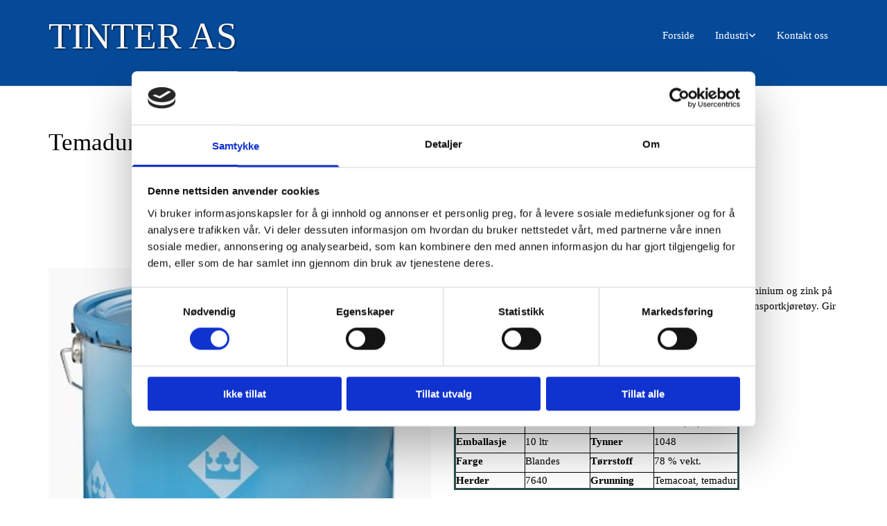

--- FILE ---
content_type: text/html; charset=UTF-8
request_url: https://tinter.no/industri/metallakk/produkter/temadur-sc-80
body_size: 16142
content:
<!DOCTYPE html> <html lang="no" data-currency="EUR" data-lang="no" data-countrycode="nb_NO" data-rHash="b4568df26077653eeadf29596708c94b" dir="auto" data-cookiebot="true"> <head> <meta charset="UTF-8"/> <script>window.addEventListener("CookiebotOnDialogInit",function(){if (Cookiebot.getDomainUrlParam("autoAcceptCookies") === "true")Cookiebot.setOutOfRegion();});</script><script async fetchpriority="high" id="Cookiebot" src="https://consent.cookiebot.com/uc.js" data-cbid="5b94dcec-3020-4d5f-bcdf-26d534274faf" data-blockingmode="auto" data-culture="nb" type="text/javascript"></script><title>Temadur SC 80 | Tinter AS</title><meta name="keywords" content="Tinter AS"><meta property="og:type" content="website"><meta property="og:title" content="Temadur SC 80 | Tinter AS"><meta property="og:url" content="https://tinter.no/industri/metallakk/produkter/temadur-sc-80"><meta property="og:image" content="https://tinter.no"><link rel='canonical' href='https://tinter.no/industri/metallakk/produkter/temadur-sc-80'/><!-- Cookiebot: Google consent mode v2 defaults --> <script type='text/javascript' data-cookieconsent='ignore'> window.dataLayer = window.dataLayer || []; function gtag(){dataLayer.push(arguments);} gtag('consent', 'default', { 'ad_storage': 'denied', 'analytics_storage': 'denied', 'ad_user_data': 'denied', 'ad_personalization': 'denied', 'functionality_storage': 'denied', 'personalization_storage': 'denied', 'security_storage': 'granted', 'wait_for_update': 500, }); gtag("set", "ads_data_redaction", true); gtag("set", "url_passthrough", false); </script><!-- Mono global site tag (gtag.js) - Google Analytics --> <script async type='text/plain' data-cookieconsent='statistics' src='https://www.googletagmanager.com/gtag/js?id=G-L0NMTZK79D'></script> <script type='text/plain' data-cookieconsent='statistics'> window.dataLayer = window.dataLayer || []; function gtag(){dataLayer.push(arguments);} gtag('js', new Date()); gtag('config', 'G-L0NMTZK79D', { 'anonymize_ip': true, 'send_page_view': false, 'custom_map': {'dimension1': 'monoSiteId', 'dimension2': 'monoRendering'} }); gtag('event', 'monoAction', { 'monoSiteId': '1175485', 'monoRendering': 'website'}); gtag('event', 'page_view', { 'monoSiteId': '1175485', 'monoRendering': 'website'}); var _mtr = _mtr || []; _mtr.push(['addTracker', function (action) { gtag('event', action, { 'send_to': 'G-L0NMTZK79D', 'event_label': 'monoAction', 'monoSiteId': '1175485', 'monoRendering': 'website' }); }]); _mtr.push(['addRawTracker', function() { gtag.apply(gtag,arguments); }]); </script><script type='text/plain' data-cookieconsent='statistics'> (function(i,s,o,g,r,a,m){i['GoogleAnalyticsObject']=r;i[r]=i[r]||function(){ (i[r].q=i[r].q||[]).push(arguments)},i[r].l=1*new Date();a=s.createElement(o), m=s.getElementsByTagName(o)[0];a.async=1;a.src=g;m.parentNode.insertBefore(a,m) })(window,document,'script','//www.google-analytics.com/analytics.js','_mga'); _mga('create', 'UA-169655542-1', 'auto', 'custGa0'); _mga('custGa0.set', 'anonymizeIp', true); _mga('custGa0.send', 'pageview'); var _mtr = _mtr || []; _mga(function() { _mtr.push(['addTracker', function (action) { _mga('custGa0.send', 'event', 'monoAction', action); }]); _mtr.push(['addRawTracker', function() { _mga('custGa0.'.concat(arguments.shift()),arguments); }]); }); </script><meta name="viewport" content="width=device-width, initial-scale=1"><link rel='shortcut icon' type='image/x-icon' href='https://site-assets.cdnmns.com/108ab34d214b6bd35fa24bb0b75a9731/css/img/favicon.ico'/><link rel="preload" href="https://css-fonts.eu.extra-cdn.com/css?family=Roboto:300,500&display=swap" as="style"><link href="https://css-fonts.eu.extra-cdn.com/css?family=Roboto:300,500&display=swap" rel="stylesheet"><link rel="preload" href="https://site-assets.cdnmns.com/108ab34d214b6bd35fa24bb0b75a9731/css/external-libs.css?1768836001521" as="style" fetchpriority="high"><link rel="stylesheet" href="https://site-assets.cdnmns.com/108ab34d214b6bd35fa24bb0b75a9731/css/external-libs.css?1768836001521"><style>article,aside,details,figcaption,figure,footer,header,hgroup,main,nav,section,summary{display:block}audio,canvas,video{display:inline-block}audio:not([controls]){display:none;height:0}[hidden]{display:none}html{font-size:100%;-ms-text-size-adjust:100%;-webkit-text-size-adjust:100%}html,button,input,select,textarea{font-family:inherit}body{margin:0}a:focus{outline-width:thin}a:active,a:hover{outline:0}h1{font-size:2em;margin:0.67em 0}h2{font-size:1.5em;margin:0.83em 0}h3{font-size:1.17em;margin:1em 0}h4{font-size:1em;margin:1.33em 0}h5{font-size:0.83em;margin:1.67em 0}h6{font-size:0.67em;margin:2.33em 0}abbr[title]{border-bottom:1px dotted}b,strong{font-weight:bold}blockquote{margin:1em 40px}dfn{font-style:italic}hr{-moz-box-sizing:content-box;box-sizing:content-box;height:0}mark{background:#ff0;color:#000}p,pre{margin:1em 0}code,kbd,pre,samp{font-family:monospace, serif;_font-family:'courier new', monospace;font-size:1em}pre{white-space:pre;white-space:pre-wrap;word-wrap:break-word}q{quotes:none}q:before,q:after{content:'';content:none}small{font-size:80%}sub,sup{font-size:75%;line-height:0;position:relative;vertical-align:baseline}sup{top:-0.5em}sub{bottom:-0.25em}dl,menu,ol,ul{margin:1em 0}dd{margin:0 0 0 40px}menu,ol,ul{padding:0 0 0 40px}nav ul,nav ol{list-style:none;list-style-image:none}img{-ms-interpolation-mode:bicubic}svg:not(:root){overflow:hidden}figure{margin:0}form{margin:0}fieldset{border:1px solid #c0c0c0;margin:0 2px;padding:0.35em 0.625em 0.75em}legend{border:0;padding:0;white-space:normal;*margin-left:-7px}button,input,select,textarea{font-size:100%;margin:0;vertical-align:baseline;*vertical-align:middle}button,input{line-height:normal}[type="submit"]{background-color:transparent}button,select{text-transform:none}button,html input[type="button"],input[type="reset"],input[type="submit"]{-webkit-appearance:button;cursor:pointer;*overflow:visible}button[disabled],html input[disabled]{cursor:default}input[type="checkbox"],input[type="radio"]{box-sizing:border-box;padding:0;*height:13px;*width:13px}input[type="search"]{-webkit-appearance:textfield;-moz-box-sizing:content-box;-webkit-box-sizing:content-box;box-sizing:content-box}input[type="search"]::-webkit-search-cancel-button,input[type="search"]::-webkit-search-decoration{-webkit-appearance:none}button::-moz-focus-inner,input::-moz-focus-inner{border:0;padding:0}textarea{overflow:auto;vertical-align:top}table{border-collapse:collapse;border-spacing:0}*,:before,:after{-webkit-box-sizing:border-box;-moz-box-sizing:border-box;box-sizing:border-box}@font-face{font-family:'FontAwesome';src:url("https://site-assets.cdnmns.com/108ab34d214b6bd35fa24bb0b75a9731/css/fonts/fa-brands-400.woff2") format("woff2"),url("https://site-assets.cdnmns.com/108ab34d214b6bd35fa24bb0b75a9731/css/fonts/fa-regular-400.woff2") format("woff2"),url("https://site-assets.cdnmns.com/108ab34d214b6bd35fa24bb0b75a9731/css/fonts/fa-solid-900.woff2") format("woff2"),url("https://site-assets.cdnmns.com/108ab34d214b6bd35fa24bb0b75a9731/css/fonts/fa-v4compatibility.woff2") format("woff2"),url("https://site-assets.cdnmns.com/108ab34d214b6bd35fa24bb0b75a9731/css/fonts/fa-brands-400.ttf") format("truetype"),url("https://site-assets.cdnmns.com/108ab34d214b6bd35fa24bb0b75a9731/css/fonts/fa-regular-400.ttf") format("truetype"),url("https://site-assets.cdnmns.com/108ab34d214b6bd35fa24bb0b75a9731/css/fonts/fa-solid-900.ttf") format("truetype"),url("https://site-assets.cdnmns.com/108ab34d214b6bd35fa24bb0b75a9731/css/fonts/fa-v4compatibility.ttf") format("truetype");font-weight:normal;font-style:normal;font-display:swap}@font-face{font-family:'FontAwesome';src:url("https://site-assets.cdnmns.com/108ab34d214b6bd35fa24bb0b75a9731/css/fonts/fa-brands-400.woff2") format("woff2"),url("https://site-assets.cdnmns.com/108ab34d214b6bd35fa24bb0b75a9731/css/fonts/fa-regular-400.woff2") format("woff2"),url("https://site-assets.cdnmns.com/108ab34d214b6bd35fa24bb0b75a9731/css/fonts/fa-solid-900.woff2") format("woff2"),url("https://site-assets.cdnmns.com/108ab34d214b6bd35fa24bb0b75a9731/css/fonts/fa-v4compatibility.woff2") format("woff2"),url("https://site-assets.cdnmns.com/108ab34d214b6bd35fa24bb0b75a9731/css/fonts/fa-brands-400.ttf") format("truetype"),url("https://site-assets.cdnmns.com/108ab34d214b6bd35fa24bb0b75a9731/css/fonts/fa-regular-400.ttf") format("truetype"),url("https://site-assets.cdnmns.com/108ab34d214b6bd35fa24bb0b75a9731/css/fonts/fa-solid-900.ttf") format("truetype"),url("https://site-assets.cdnmns.com/108ab34d214b6bd35fa24bb0b75a9731/css/fonts/fa-v4compatibility.ttf") format("truetype");font-weight:normal;font-style:normal;font-display:swap}header[data-underheaderrow]{position:absolute;left:0;right:0;z-index:5}header.headerFixed{position:fixed;top:0;z-index:5}header#shrunkImage{max-width:100%}header#shrunkImage>div.row{padding-top:8px;padding-bottom:8px}header.shrinking img,header.shrinking>div.row{transition:all 0.3s ease}.row{position:relative;width:100%}.row[data-attr-hide]{display:none}.rowGroup{width:100%;white-space:nowrap;overflow:hidden;display:-ms-flexbox;display:-webkit-flex;display:flex}.rowGroup.rowGroupFixed{width:1170px;margin:0 auto}.rowGroup.rowGroupFixed .row .container-fixed{width:100%}.rowGroup .row{vertical-align:top;white-space:normal;min-width:100%;min-height:100%}.rowGroup .row:last-child{margin-right:0}.no-flexbox .rowGroup .row{display:inline-block}.container{display:-ms-flexbox;display:-webkit-flex;display:flex;-webkit-flex-direction:row;-moz-flex-direction:row;-ms-flex-direction:row;flex-direction:row;-webkit-flex-wrap:wrap;-moz-flex-wrap:wrap;-ms-flex-wrap:wrap;flex-wrap:wrap}.no-flexbox .container{display:block}.no-flexbox .container:before,.no-flexbox .container:after{display:table;content:" "}.no-flexbox .container:after{clear:both}.container-fluid{width:100%}.container-fixed{width:100%}@media only screen and (min-width: 1200px){.container-fixed{max-width:1170px;margin:0 auto}.rowGroup.fullScreenRow .row{min-height:100vh;display:flex}.rowGroup.fullScreenRow.verticalAlignRowTop .row{align-items:flex-start}.rowGroup.fullScreenRow.verticalAlignRowCenter .row{align-items:center}.rowGroup.fullScreenRow.verticalAlignRowBottom .row{align-items:flex-end}.rowGroup .row{height:auto}.row.fullScreenRow{min-height:100vh;display:flex}.row.fullScreenRow.verticalAlignRowTop{align-items:flex-start !important}.row.fullScreenRow.verticalAlignRowCenter{align-items:center !important}.row.fullScreenRow.verticalAlignRowBottom{align-items:flex-end !important}}.container-fixed .container{width:100%}body .designRow{padding:0;margin:0;background-color:transparent}body .designRow>.container>.col{padding:0;margin:0}body.engagementPreviewBody{background-color:#EAEAEA}body.engagementPreviewBody .designRow{display:none}.col{position:relative;padding-left:15px;padding-right:15px}.no-flexbox .col{float:left;display:block}.col:after{content:"";visibility:hidden;display:block;height:0;clear:both}.col.flexCol{display:-ms-flexbox;display:flex;-webkit-flex-direction:column;-moz-flex-direction:column;-ms-flex-direction:column;flex-direction:column}[data-hideheader] header{margin-top:-99999px;position:absolute}[data-hidefooter] footer{margin-top:-99999px;position:absolute}.col-sm-12{width:100%}.col-sm-11{width:91.66667%}.col-sm-10{width:83.33333%}.col-sm-9{width:75%}.col-sm-8{width:66.66667%}.col-sm-7{width:58.33333%}.col-sm-6{width:50%}.col-sm-5{width:41.66667%}.col-sm-4{width:33.33333%}.col-sm-3{width:25%}.col-sm-2{width:16.66667%}.col-sm-1{width:8.33333%}@media only screen and (min-width: 768px){.col-md-12{width:100%}.col-md-11{width:91.66667%}.col-md-10{width:83.33333%}.col-md-9{width:75%}.col-md-8{width:66.66667%}.col-md-7{width:58.33333%}.col-md-6{width:50%}.col-md-5{width:41.66667%}.col-md-4{width:33.33333%}.col-md-3{width:25%}.col-md-2{width:16.66667%}.col-md-1{width:8.33333%}}@media only screen and (min-width: 1200px){.col-lg-12{width:100%}.col-lg-11{width:91.66667%}.col-lg-10{width:83.33333%}.col-lg-9{width:75%}.col-lg-8{width:66.66667%}.col-lg-7{width:58.33333%}.col-lg-6{width:50%}.col-lg-5{width:41.66667%}.col-lg-4{width:33.33333%}.col-lg-3{width:25%}.col-lg-2{width:16.66667%}.col-lg-1{width:8.33333%}}.clear:after,.clear:before{display:table;content:'';flex-basis:0;order:1}.clear:after{clear:both}.lt-ie8 .clear{zoom:1}.hide-overflow{overflow:hidden}.hide-visibility{opacity:0;visibility:hidden}.hidden{display:none !important}.hiddenBG{background-image:none !important}@media only screen and (min-width: 0px) and (max-width: 767px){.hidden-sm{display:none !important}}@media only screen and (min-width: 768px) and (max-width: 1199px){.hidden-md{display:none !important}}@media only screen and (min-width: 1200px){.hidden-lg{display:none !important}}.text-left{text-align:left}.text-center{text-align:center}.text-right{text-align:right}.margin-bottom{margin-bottom:20px}.no-lat-padding{padding-left:0px;padding-right:0px}.no-left-padding{padding-left:0px}.no-right-padding{padding-right:0px}nav .closeBtn{color:#FFF}nav a{display:block}nav a:focus,nav a:focus+.dropIco{position:relative;z-index:1}nav .dropIco{border:none;background:transparent;top:0}nav .dropIco:hover{cursor:pointer}nav .navIcon{vertical-align:middle}@media only screen and (min-width: 768px){nav:before{color:#FFF;font-size:40px;line-height:1em}[data-enablefocusindication] nav:not(.opened-menu) ul li.hasChildren{display:inline-flex}[data-enablefocusindication] nav:not(.opened-menu) ul li.hasChildren ul[id^="navUl"]{overflow:visible}[data-enablefocusindication] nav:not(.opened-menu) ul li.hasChildren ul li.hasChildren{display:block}[data-enablefocusindication] nav:not(.opened-menu) ul li a.dropIco{margin:0 !important;padding:0 !important}nav ul{margin:0;padding:0;position:relative}[data-enablefocusindication] nav ul:not(.navContainer) li.showChildren a.dropIco{position:absolute;top:50%;left:calc(100% - $caretSize)}[data-enablefocusindication] nav ul:not(.navContainer) li.showChildren>ul{opacity:1;transition:0.5s ease-in-out;max-height:1500px}[data-enablefocusindication] nav ul li a.dropIco{background-color:transparent !important;position:absolute;display:inline-block;min-width:10px;height:100%}[data-enablefocusindication] nav ul li a.dropIco:after{display:none}[data-enablefocusindication] nav ul li.hasChildren>ul>li.hasChildren a.dropIco{position:absolute;display:inline-block;top:calc(50% - 5px);right:10px;left:unset;width:10px;height:10px}[data-enablefocusindication] nav ul li.hasChildren>ul>li.hasChildren a.dropIco:after{content:"";font-family:"FontAwesome"}nav ul li{list-style:none;display:inline-block;text-align:left;position:relative}nav ul li a{display:inline-block}nav ul li a:after{content:"";font-family:"FontAwesome";font-size:0.8em;line-height:0.8em;width:10px}nav ul li a:only-child:after{display:none}nav ul li a.dropIco{display:none}nav ul li:hover>ul,nav ul li.hover>ul{display:block;opacity:1;visibility:visible}nav ul>li:focus{z-index:999}nav ul .closeBtn{display:none}nav>ul ul{display:block;opacity:0;visibility:hidden;position:absolute;left:auto;top:100%;margin-top:0;z-index:5;width:auto}nav>ul ul.left{right:100%;left:unset}nav>ul ul.firstSubmenuLeft{right:0}footer nav>ul ul{top:auto;bottom:100%}nav>ul ul .naviLeft li{text-align:end}nav>ul ul li{float:none;display:block;margin-left:0;min-width:220px;position:relative}nav>ul ul li a:after{content:"";position:absolute;right:10px;top:50%;-webkit-transform:translate(0, -50%);-moz-transform:translate(0, -50%);-o-transform:translate(0, -50%);-ms-transform:translate(0, -50%);transform:translate(0, -50%)}nav>ul ul li a.naviLeft+.dropIco{left:10px !important}nav>ul ul li a.naviLeft:after{content:"";position:absolute;left:10px;right:unset;top:50%;-webkit-transform:translate(0, -50%);-moz-transform:translate(0, -50%);-o-transform:translate(0, -50%);-ms-transform:translate(0, -50%);transform:translate(0, -50%)}nav>ul ul a{white-space:normal;display:block}nav>ul ul ul{left:100%;top:0px}}@media (min-width: 768px) and (max-width: 1199px){nav[data-settings*="verticalNav-md=true"]:before{cursor:pointer;content:"";font-family:"FontAwesome"}nav[data-settings*="verticalNav-md=true"] ul{margin:0;padding:0;visibility:visible}nav[data-settings*="verticalNav-md=true"] ul li{text-align:left !important;position:relative;display:block;width:100%}nav[data-settings*="verticalNav-md=true"] ul li.hasChildren>ul>li.hasChildren a.dropIco{height:unset}nav[data-settings*="verticalNav-md=true"] ul li.hasChildren a.dropIco{position:absolute;display:inline-block;margin-top:0 !important;margin-bottom:0 !important;right:0;height:unset}nav[data-settings*="verticalNav-md=true"] ul li.hasChildren a.dropIco:before{content:"";font-family:"FontAwesome"}nav[data-settings*="verticalNav-md=true"] ul li.hasChildren a.dropIco:after{content:'' !important;display:block;position:absolute;margin:0;width:40px;height:40px;top:50%;left:50%;background:transparent;-webkit-transform:translate(-50%, -50%);-moz-transform:translate(-50%, -50%);-o-transform:translate(-50%, -50%);-ms-transform:translate(-50%, -50%);transform:translate(-50%, -50%);z-index:2}nav[data-settings*="verticalNav-md=true"] ul li.hasChildren.showChildren>.dropIco:before{content:""}nav[data-settings*="verticalNav-md=true"] ul li.hasChildren>ul>li.hasChildren a.dropIco{right:1em;top:0 !important;left:unset !important}nav[data-settings*="verticalNav-md=true"] ul a{text-decoration:none;display:block;line-height:1}nav[data-settings*="verticalNav-md=true"] ul a:after{display:none}nav[data-settings*="verticalNav-md=true"] ul a.dropIco[aria-expanded=true] ~ ul{overflow:visible}nav[data-settings*="verticalNav-md=true"] ul a:focus,nav[data-settings*="verticalNav-md=true"] ul a:focus ~ .dropIco{z-index:6}nav[data-settings*="verticalNav-md=true"]>ul{position:fixed;top:0;right:100%;width:20%;height:100%;z-index:99999;background:rgba(0,0,0,0.9);padding-top:50px;overflow-y:scroll}nav[data-settings*="verticalNav-md=true"]>ul ul{max-height:0;margin-left:10px;transition:0.5s cubic-bezier(0, 1, 0.5, 1);overflow:hidden;display:block;position:relative;top:auto;left:auto;right:unset}nav[data-settings*="verticalNav-md=true"]>ul .hasChildren.showChildren>ul{opacity:1;transition:0.5s ease-in-out;max-height:1500px}nav[data-settings*="verticalNav-md=true"]>ul .closeBtn{position:absolute;top:10px;right:10px;font-size:2em;display:inline;width:auto;padding:0.2em}nav[data-settings*="verticalNav-md=true"]>ul .closeBtn:before{content:"×";font-family:"FontAwesome"}nav[data-settings*="verticalNav-md=true"][data-settings*="direction=right"]>ul{right:auto;left:100%}nav[data-settings*="verticalNav-md=true"]>ul{width:50%}}@media (min-width: 1200px){nav[data-settings*="verticalNav-lg=true"]:before{cursor:pointer;content:"";font-family:"FontAwesome"}nav[data-settings*="verticalNav-lg=true"] ul{margin:0;padding:0;visibility:visible}nav[data-settings*="verticalNav-lg=true"] ul li{text-align:left !important;position:relative;display:block;width:100%}nav[data-settings*="verticalNav-lg=true"] ul li.hasChildren>ul>li.hasChildren a.dropIco{height:unset}nav[data-settings*="verticalNav-lg=true"] ul li.hasChildren a.dropIco{position:absolute;display:inline-block;margin-top:0 !important;margin-bottom:0 !important;right:0;height:unset}nav[data-settings*="verticalNav-lg=true"] ul li.hasChildren a.dropIco:before{content:"";font-family:"FontAwesome"}nav[data-settings*="verticalNav-lg=true"] ul li.hasChildren a.dropIco:after{content:'' !important;display:block;position:absolute;margin:0;width:40px;height:40px;top:50%;left:50%;background:transparent;-webkit-transform:translate(-50%, -50%);-moz-transform:translate(-50%, -50%);-o-transform:translate(-50%, -50%);-ms-transform:translate(-50%, -50%);transform:translate(-50%, -50%);z-index:2}nav[data-settings*="verticalNav-lg=true"] ul li.hasChildren.showChildren>.dropIco:before{content:""}nav[data-settings*="verticalNav-lg=true"] ul li.hasChildren>ul>li.hasChildren a.dropIco{right:1em;top:0 !important;left:unset !important}nav[data-settings*="verticalNav-lg=true"] ul a{text-decoration:none;display:block;line-height:1}nav[data-settings*="verticalNav-lg=true"] ul a:after{display:none}nav[data-settings*="verticalNav-lg=true"] ul a.dropIco[aria-expanded=true] ~ ul{overflow:visible}nav[data-settings*="verticalNav-lg=true"] ul a:focus,nav[data-settings*="verticalNav-lg=true"] ul a:focus ~ .dropIco{z-index:6}nav[data-settings*="verticalNav-lg=true"]>ul{position:fixed;top:0;right:100%;width:20%;height:100%;z-index:99999;background:rgba(0,0,0,0.9);padding-top:50px;overflow-y:scroll}nav[data-settings*="verticalNav-lg=true"]>ul ul{max-height:0;margin-left:10px;transition:0.5s cubic-bezier(0, 1, 0.5, 1);overflow:hidden;display:block;position:relative;top:auto;left:auto;right:unset}nav[data-settings*="verticalNav-lg=true"]>ul .hasChildren.showChildren>ul{opacity:1;transition:0.5s ease-in-out;max-height:1500px}nav[data-settings*="verticalNav-lg=true"]>ul .closeBtn{position:absolute;top:10px;right:10px;font-size:2em;display:inline;width:auto;padding:0.2em}nav[data-settings*="verticalNav-lg=true"]>ul .closeBtn:before{content:"×";font-family:"FontAwesome"}nav[data-settings*="verticalNav-lg=true"][data-settings*="direction=right"]>ul{right:auto;left:100%}}nav[data-settings*="vertical=true"]:before{cursor:pointer;content:"";font-family:"FontAwesome"}nav[data-settings*="vertical=true"] ul{margin:0;padding:0;visibility:visible}nav[data-settings*="vertical=true"] ul li{text-align:left !important;position:relative;display:block;width:100%}nav[data-settings*="vertical=true"] ul li.hasChildren>ul>li.hasChildren a.dropIco{height:unset}nav[data-settings*="vertical=true"] ul li.hasChildren a.dropIco{position:absolute;display:inline-block;margin-top:0 !important;margin-bottom:0 !important;right:0;height:unset}nav[data-settings*="vertical=true"] ul li.hasChildren a.dropIco:before{content:"";font-family:"FontAwesome"}nav[data-settings*="vertical=true"] ul li.hasChildren a.dropIco:after{content:'' !important;display:block;position:absolute;margin:0;width:40px;height:40px;top:50%;left:50%;background:transparent;-webkit-transform:translate(-50%, -50%);-moz-transform:translate(-50%, -50%);-o-transform:translate(-50%, -50%);-ms-transform:translate(-50%, -50%);transform:translate(-50%, -50%);z-index:2}nav[data-settings*="vertical=true"] ul li.hasChildren.showChildren>.dropIco:before{content:""}nav[data-settings*="vertical=true"] ul li.hasChildren>ul>li.hasChildren a.dropIco{right:1em;top:0 !important;left:unset !important}nav[data-settings*="vertical=true"] ul a{text-decoration:none;display:block;line-height:1}nav[data-settings*="vertical=true"] ul a:after{display:none}nav[data-settings*="vertical=true"] ul a.dropIco[aria-expanded=true] ~ ul{overflow:visible}nav[data-settings*="vertical=true"] ul a:focus,nav[data-settings*="vertical=true"] ul a:focus ~ .dropIco{z-index:6}nav[data-settings*="vertical=true"]>ul{position:fixed;top:0;right:100%;width:20%;height:100%;z-index:99999;background:rgba(0,0,0,0.9);padding-top:50px;overflow-y:scroll}nav[data-settings*="vertical=true"]>ul ul{max-height:0;margin-left:10px;transition:0.5s cubic-bezier(0, 1, 0.5, 1);overflow:hidden;display:block;position:relative;top:auto;left:auto;right:unset}nav[data-settings*="vertical=true"]>ul .hasChildren.showChildren>ul{opacity:1;transition:0.5s ease-in-out;max-height:1500px}nav[data-settings*="vertical=true"]>ul .closeBtn{position:absolute;top:10px;right:10px;font-size:2em;display:inline;width:auto;padding:0.2em}nav[data-settings*="vertical=true"]>ul .closeBtn:before{content:"×";font-family:"FontAwesome"}nav[data-settings*="vertical=true"][data-settings*="direction=right"]>ul{right:auto;left:100%}@media only screen and (max-width: 767px){nav:not(.horizontal-menu--mobile):before,nav[data-settings*="vertical=true"]:not(.horizontal-menu--mobile):before{content:"";cursor:pointer;font-family:"FontAwesome";padding:10px;line-height:1em}nav:not(.horizontal-menu--mobile) ul,nav[data-settings*="vertical=true"]:not(.horizontal-menu--mobile) ul{margin:0;padding:0}nav:not(.horizontal-menu--mobile) ul li,nav[data-settings*="vertical=true"]:not(.horizontal-menu--mobile) ul li{text-align:left !important;position:relative}nav:not(.horizontal-menu--mobile) ul li.hasChildren .dropIco,nav[data-settings*="vertical=true"]:not(.horizontal-menu--mobile) ul li.hasChildren .dropIco{position:absolute;right:1em;padding-left:15px;padding-right:15px;margin-top:0 !important;margin-bottom:0 !important}nav:not(.horizontal-menu--mobile) ul li.hasChildren .dropIco:before,nav[data-settings*="vertical=true"]:not(.horizontal-menu--mobile) ul li.hasChildren .dropIco:before{content:"";font-family:"FontAwesome"}nav:not(.horizontal-menu--mobile) ul li.hasChildren .dropIco:after,nav[data-settings*="vertical=true"]:not(.horizontal-menu--mobile) ul li.hasChildren .dropIco:after{display:none}nav:not(.horizontal-menu--mobile) ul li.hasChildren.showChildren>.dropIco:before,nav[data-settings*="vertical=true"]:not(.horizontal-menu--mobile) ul li.hasChildren.showChildren>.dropIco:before{content:""}nav:not(.horizontal-menu--mobile) ul li.active>a,nav[data-settings*="vertical=true"]:not(.horizontal-menu--mobile) ul li.active>a{font-weight:600}nav:not(.horizontal-menu--mobile) ul a,nav[data-settings*="vertical=true"]:not(.horizontal-menu--mobile) ul a{text-decoration:none;line-height:1}nav:not(.horizontal-menu--mobile) ul a.dropIco[aria-expanded=true] ~ ul,nav[data-settings*="vertical=true"]:not(.horizontal-menu--mobile) ul a.dropIco[aria-expanded=true] ~ ul{overflow:visible}nav:not(.horizontal-menu--mobile) ul a:focus,nav:not(.horizontal-menu--mobile) ul a:focus ~ .dropIco,nav[data-settings*="vertical=true"]:not(.horizontal-menu--mobile) ul a:focus,nav[data-settings*="vertical=true"]:not(.horizontal-menu--mobile) ul a:focus ~ .dropIco{z-index:6}nav:not(.horizontal-menu--mobile)>ul,nav[data-settings*="vertical=true"]:not(.horizontal-menu--mobile)>ul{position:fixed;right:100%;top:0;width:100%;height:100%;z-index:99999;background:rgba(0,0,0,0.9);padding:50px 0 0 20px;overflow-y:scroll}nav:not(.horizontal-menu--mobile)>ul ul,nav[data-settings*="vertical=true"]:not(.horizontal-menu--mobile)>ul ul{max-height:0;margin-left:10px;transition:0.5s cubic-bezier(0, 1, 0.5, 1);overflow:hidden}nav:not(.horizontal-menu--mobile)>ul ul li a,nav[data-settings*="vertical=true"]:not(.horizontal-menu--mobile)>ul ul li a{line-height:1}nav:not(.horizontal-menu--mobile)>ul .hasChildren.showChildren>ul,nav[data-settings*="vertical=true"]:not(.horizontal-menu--mobile)>ul .hasChildren.showChildren>ul{opacity:1;transition:0.5s ease-in-out;max-height:1500px}nav:not(.horizontal-menu--mobile)>ul .closeBtn,nav[data-settings*="vertical=true"]:not(.horizontal-menu--mobile)>ul .closeBtn{position:absolute;top:19px;right:21px;font-size:2em;display:inline;z-index:1;padding:0.2em}nav:not(.horizontal-menu--mobile)>ul .closeBtn:before,nav[data-settings*="vertical=true"]:not(.horizontal-menu--mobile)>ul .closeBtn:before{content:"×";font-family:"FontAwesome"}nav:not(.horizontal-menu--mobile)[data-settings*="direction=right"]>ul,nav[data-settings*="vertical=true"]:not(.horizontal-menu--mobile)[data-settings*="direction=right"]>ul{left:100%;right:auto}}.locale ul{margin:0;padding:0;display:inline-block;white-space:nowrap;position:relative;z-index:2}.locale ul a{text-decoration:none}.locale ul li{display:none;list-style:none;position:absolute;width:100%}.locale ul li a:before{content:"";font-family:"FontAwesome";font-size:0.8em;margin-right:5px;display:none;vertical-align:bottom}.locale ul li.active{display:block;position:static}.locale ul li.active a:before{display:inline-block}.locale ul li.active:only-child a:before{display:none}.locale ul:hover{z-index:11}.locale ul:hover li{display:block}.locale .locale_touch li:not(.active){display:block}body.noScroll{overflow:hidden;position:fixed}body.safariNoScroll{overflow:hidden}.form input[type="checkbox"]+label{display:inline-block;margin-left:10px;cursor:pointer}.form input[type="checkbox"]+label:before{display:inline-block;vertical-align:middle;left:0;width:1.8em;height:1.8em;font-family:'FontAwesome';font-size:0.8em;text-align:center;line-height:1.7em;margin-right:0.5em;content:'';color:#333;background:#FFF;border:1px solid #ccc;letter-spacing:normal;font-style:normal}.form input[type="checkbox"]:focus+label:before{-webkit-box-shadow:box-shadow(0 0 1px 0.01em #3b99fc);-moz-box-shadow:box-shadow(0 0 1px 0.01em #3b99fc);box-shadow:box-shadow(0 0 1px 0.01em #3b99fc)}.form input[type="checkbox"]:checked+label:before{content:'\f00c'}.image{max-width:100%;height:auto}.row.brandfooter .col{display:block}.row.brandfooter .brandLogoContainer{text-align:right}.row.brandfooter .brandLogoContainer .footerlogo{vertical-align:middle}.row.brandfooter .brandLogoContainer .brandText{display:inline-block;vertical-align:middle}.row.brandfooter .brandTextAlternativeContainer{display:flex;align-items:center;padding-top:6px}.row.brandfooter .brandTextAlternativeContainer a{color:inherit !important}.row.brandfooter .brandTextContainer{width:inherit}.row.brandfooter .brandTextContainer .footerText{color:black}.row.brandfooter .logoOpacity{opacity:66%;width:100px}@media only screen and (max-width: 768px){.row.brandfooter .brandLogoContainer,.row.brandfooter .brandTextContainer{text-align:center}}.row.brandfooter.noPadding{height:40px;display:table;padding:0}.row.brandfooter.noPadding img,.row.brandfooter.noPadding span{display:table-cell;vertical-align:middle}.row.brandfooter.noPadding img.brandingText,.row.brandfooter.noPadding span.brandingText{padding-left:5px}.row.brandfooter .brandedInnerRow{padding:0}.row.brandfooter .brandedTopColumn{margin-bottom:25px}.row.brandheader{z-index:1;box-shadow:0px 0px 5px rgba(0,0,0,0.1)}.row.brandheader .col{display:block;padding-bottom:0}.row.brandheader.noPadding{height:56px;display:flex;justify-content:center;align-items:center;padding:0}.row.brandheader.noPadding .wrapper{display:flex;justify-content:center;align-items:center}.row.brandheader.noPadding .wrapper .brandingLogo{margin-right:24px;padding-right:24px;border-right:1px solid #ECEDEE}.row.brandheader.noPadding .wrapper .brandingLogo img{height:32px}.row.brandheader.noPadding .wrapper .brandingLink{font-size:13px}@media only screen and (max-width: 375px){.row.brandheader .col{display:flex;justify-content:center;align-items:center;padding-bottom:0}.row.brandheader.noPadding{height:100px}.row.brandheader.noPadding .wrapper{flex-wrap:wrap;padding:0 10px 7px 10px}.row.brandheader.noPadding .wrapper .brandingLogo{border-right:none;margin-right:0;padding-right:5px;padding-left:5px}}@media only screen and (min-width: 376px) and (max-width: 426px){.row.brandheader .col{display:flex;justify-content:center;align-items:center;padding-bottom:0}.row.brandheader.noPadding{height:88px}.row.brandheader.noPadding .wrapper{flex-wrap:wrap;padding:0 30px 7px 30px}.row.brandheader.noPadding .wrapper .brandingLogo{border-right:none;margin-right:0;padding-right:5px;padding-left:5px}}@media only screen and (min-width: 427px) and (max-width: 1024px){.row.brandheader .col{display:flex;justify-content:center;align-items:center;padding-bottom:0}.row.brandheader.noPadding .wrapper{flex-wrap:wrap}}.infobar-wrapper{position:fixed;top:0;left:0;display:block;z-index:20;width:100vw;padding:32px;background:rgba(27,27,27,0.95);font-size:13px}.infobar-wrapper .infobar{font-family:'Roboto';width:100vw;text-align:left;display:flex;flex-direction:column;justify-content:center;height:100%}.infobar-wrapper .infobar a{color:#fff}.infobar-wrapper .infobar p{color:#fff;text-align:left;line-height:18px}.infobar-wrapper .infobar .cookie-row{width:calc(100% - 64px);padding:0}.infobar-wrapper .infobar .cookie-row.cookie-row-text{overflow:auto}.infobar-wrapper .infobar h1.cookie-headline,.infobar-wrapper .infobar h4.cookie-headline{color:#fff;font-size:18px;font-weight:500;margin-bottom:8px}.infobar-wrapper .infobar h1.cookie-headline.push-top,.infobar-wrapper .infobar h4.cookie-headline.push-top{margin-top:24px}.infobar-wrapper .infobar p.cookie-description{text-align:left;line-height:1.36;font-size:14px;font-weight:300;max-width:1040px;width:100%;margin-bottom:16px}.infobar-wrapper .infobar p.cookie-readmore{font-size:14px;text-align:left;padding-bottom:12px}.infobar-wrapper .infobar .cookie-checkboxes{width:50%;min-height:47px;padding:16px 0;float:left}.infobar-wrapper .infobar .cookie-checkboxes label{color:#fff;font-size:16px;font-weight:300;margin-right:16px}.infobar-wrapper .infobar .cookie-checkboxes label input{margin-right:8px}.infobar-wrapper .infobar .cookie-buttons{font-weight:500;width:50%;min-height:47px;float:left;text-align:right}.infobar-wrapper .infobar .cookie-buttons a{cursor:pointer}.infobar-wrapper[data-settings*="bottom"]{bottom:0;top:inherit}@media only screen and (max-width: 1199px){.infobar-wrapper .infobar{width:100%}}.infobar-wrapper .infobar-close{position:absolute;top:15px;right:20px;font-size:25px;color:#FFF}.infobar-wrapper a#revoke-consent{font-size:13px;padding:13px 24px;border:1px solid #fff;background:#fff;color:#181818;-webkit-border-radius:3px;-moz-border-radius:3px;-o-border-radius:3px;border-radius:3px}.infobar-wrapper a#infobar-acceptCookiesBtn{display:inline-block;font-size:13px;padding:13px 24px;border:1px solid #fff;background:#fff;color:#181818;-webkit-border-radius:3px;-moz-border-radius:3px;-o-border-radius:3px;border-radius:3px}.infobar-wrapper a#infobar-acceptSelectedCookiesBtn{display:inline-block;font-size:13px;padding:13px 24px;border:1px solid #fff;margin-right:16px;-webkit-border-radius:3px;-moz-border-radius:3px;-o-border-radius:3px;border-radius:3px}.infobar-wrapper a#infobar-donottrack{font-size:13px;padding:13px 24px;border:1px solid #fff;background:#fff;color:#181818;margin-left:18px;float:right;-webkit-border-radius:3px;-moz-border-radius:3px;-o-border-radius:3px;border-radius:3px}@media only screen and (max-width: 992px){.infobar-wrapper{height:100%;overflow:scroll}.infobar-wrapper .infobar .cookie-row{width:100%}.infobar-wrapper .infobar .cookie-checkboxes{float:none;width:100%}.infobar-wrapper .infobar .cookie-checkboxes label{display:block}.infobar-wrapper .infobar .cookie-checkboxes label:first-of-type{margin-bottom:16px}.infobar-wrapper .infobar .cookie-buttons{float:none;width:100%;text-align:left}}.optout-button{position:fixed;bottom:0px;left:2%;z-index:5;width:100px;height:50px;background-color:rgba(163,163,163,0.4);color:white}.rowGroup .row.normalizeSize,.imagelist .slide.normalizeSize,.gallery .slide.normalizeSize,.catalog .slide.normalizeSize,.blog .slide.normalizeSize{opacity:0;padding-left:0;padding-right:0;min-width:0;max-width:0;max-height:0;border:0}@media only screen and (max-width: 768px){.rowGroup .row.normalizeSize,.imagelist .slide.normalizeSize,.gallery .slide.normalizeSize,.catalog .slide.normalizeSize,.blog .slide.normalizeSize{padding-left:0;padding-right:0;min-width:0;max-width:0;border:0}}.osmap .osmap-container,.osmap .map-container{z-index:0}.singleProduct .shopQuantity{float:left;display:inline-block;padding:5px 0}.singleProduct .shopQuantity .description{margin-right:5px}.singleProduct .shopQuantity .decreaseQuantity,.singleProduct .shopQuantity .increaseQuantity{cursor:pointer;width:20px;padding:0 10px;-moz-user-select:-moz-none;-khtml-user-select:none;-webkit-user-select:none;user-select:none}.singleProduct .shopQuantity .decreaseQuantity.outOfStock,.singleProduct .shopQuantity .increaseQuantity.outOfStock{color:#333333;cursor:auto}.singleProduct .shopQuantity .quantity{width:40px;display:inline-block;text-align:center}.cart .prodDetails>span{overflow:visible}.cart .prodDetails .prodQuant,.cart .prodDetails .prodQuantity,.cart .prodDetails .prodPrice{display:inline-block}.cart .prodDetails .prodQuant{padding-right:10px}.cart .prodDetails input.prodQuantity{width:20px;text-align:center;border-radius:3px}.cart .prodDetails .prodPrice{float:right;line-height:2.2em}.cart .prodRemove{padding-top:1em}.checkout .products .product-row .qty{width:auto} </style><!--[if IE 8]><link rel="stylesheet" href="https://site-assets.cdnmns.com/108ab34d214b6bd35fa24bb0b75a9731/css/grids.css?1768836001521"><!endif]--><style>.h-captcha{display:table;margin-bottom:10px}.hcaptcha-badge{background-color:#fafafa;z-index:2;width:280px;border-radius:4px;border:1px solid #b2bdcc;position:fixed;bottom:70px}.hcaptcha-badge.hide{visibility:hidden}.hcaptcha-badge.bottomleft{left:-210px;display:flex;flex-direction:row-reverse}.hcaptcha-badge.bottomleft .hcaptcha-badge-logo-wrapper{padding:5px 10px 0px 10px;display:flex;align-items:center;flex-direction:column}.hcaptcha-badge.bottomleft .hcaptcha-badge-logo-wrapper .hcaptcha-badge-logo{width:50px;height:50px;background-image:url("https://site-assets.cdnmns.com/108ab34d214b6bd35fa24bb0b75a9731/css/img/hcaptcha-badge.svg");background-size:cover}.hcaptcha-badge.bottomleft .hcaptcha-badge-logo-wrapper .hcaptcha-badge-text{font-size:10px;font-weight:600}.hcaptcha-badge.bottomleft .hcaptcha-badge-legal{display:block;margin:auto;line-height:18px;font-size:10px;min-width:200px}.hcaptcha-badge.bottomleft:hover{left:2px;cursor:pointer}.hcaptcha-badge.bottomright{right:-210px;display:flex}.hcaptcha-badge.bottomright .hcaptcha-badge-logo-wrapper{padding:5px 10px 0px 10px;display:flex;align-items:center;flex-direction:column}.hcaptcha-badge.bottomright .hcaptcha-badge-logo-wrapper .hcaptcha-badge-logo{width:50px;height:50px;background-image:url("https://site-assets.cdnmns.com/108ab34d214b6bd35fa24bb0b75a9731/css/img/hcaptcha-badge.svg");background-size:cover}.hcaptcha-badge.bottomright .hcaptcha-badge-logo-wrapper .hcaptcha-badge-text{font-size:10px;font-weight:600}.hcaptcha-badge.bottomright .hcaptcha-badge-legal{display:block;margin:auto;line-height:18px;font-size:10px;min-width:200px}.hcaptcha-badge.bottomright:hover{right:2px;cursor:pointer}.hcaptcha-badge:after{content:'';display:block;width:65px;height:73.6px;background-image:url("https://site-assets.cdnmns.com/108ab34d214b6bd35fa24bb0b75a9731/css/img/hcaptcha-badge-tool.png");background-size:cover} </style><!--[if IE 8]><link rel="stylesheet" href="https://site-assets.cdnmns.com/108ab34d214b6bd35fa24bb0b75a9731/css/hcaptcha.css?1768836001521"><![endif]--><style id='style_site'>.module { margin-top:0px; margin-right:0px; margin-bottom:40px; margin-left:0px; padding-top:0px; padding-right:0px; padding-bottom:0px; padding-left:0px;} .headline { font-size:35px; line-height:1.20; letter-spacing:0em; margin-bottom:20px; color:rgb(0, 0, 0); font-weight:400; text-transform:none; font-family:Tahoma;} .headline a {} .headline a:hover { text-decoration:underline;} body { -webkit-font-smoothing:initial; font-family:Tahoma; font-size:28.8px; line-height:1.5em;} body a { color:rgb(68, 58, 223); text-decoration:none;} body a:hover { text-decoration:underline;} nav { text-align:right;} nav a:hover { text-decoration:none;} nav> ul li a { font-size:16px; padding-top:10px; padding-right:15px; padding-bottom:10px; padding-left:15px;} nav> ul li> a { color:rgb(255, 255, 255); font-size:15px;} nav> ul li a:hover { background-color:rgba(0, 0, 0, 0); text-decoration:underline;} nav> ul li.active> a { text-decoration:underline; font-weight:400; color:rgb(255, 255, 255);} nav> ul> li> ul li { paddingleft:0px; paddingbottom:0px; paddingright:0px;} nav> ul> li> ul li a { background-color:rgb(255, 255, 255); border-color:rgb(227, 227, 227); border-bottom-width:1px; border-left-width:1px; border-top-width:1px; border-right-width:1px; margin-bottom:0px; margin-top:0px; margin-left:0px; margin-right:0px; padding-top:0px; padding-bottom:0px;} nav> ul> li> ul a { font-weight:400; color:rgb(10, 10, 10);} nav> ul> li> ul a:hover { color:rgb(10, 10, 10); text-decoration:none;} nav> ul> li> ul li.active> a { color:rgb(10, 10, 10); font-weight:400; background-color:rgb(234, 234, 234);} nav> ul> li> ul li a:hover { border-color:rgb(227, 227, 227); background-color:rgb(234, 234, 234);} nav:before { color:rgb(0, 0, 0);} nav> ul li> a:hover { color:rgb(255, 255, 255);} .subtitle { font-size:25px; line-height:1.20; letter-spacing:0em; margin-bottom:20px; color:rgb(0, 0, 0); font-weight:400; text-transform:none; font-family:Tahoma;} .subtitle a {} .subtitle a:hover {} .preamble { font-size:17px; line-height:1.40; letter-spacing:0em; margin-bottom:5px;} .preamble a {} .preamble a:hover {} .bodytext { font-size:15px; line-height:1.50; margin-bottom:5px;} .bodytext a { color:rgb(5, 74, 153); font-weight:400; text-transform:none;} .bodytext a:hover {} .smalltext { font-size:14px; line-height:1.50; letter-spacing:0em; margin-bottom:5px;} .smalltext a {} .smalltext a:hover {} .lightsmalltext { color:rgb(246, 246, 248); font-size:12px; line-height:1.6em; margin-bottom:5px;} .lightsmalltext a { font-weight:700;} .lightsmalltext a:hover {} .button { padding-top:15px; padding-right:25px; padding-bottom:15px; padding-left:25px; background-color:rgb(3, 3, 3); color:rgb(255,255,255); margin-top:15px; margin-bottom:0px; margin-left:auto; margin-right:auto; line-height:1.5em;} .button:hover { text-decoration:none; background-color:rgb(102, 102, 102);} .form { margin-bottom:40px;} .form label { padding-bottom:0px; margin-bottom:10px; line-height:1.2em;} .form input[type=text],.form textarea,.form select { border-radius:3px; border-width:1px; border-color:rgb(204, 204, 204); color:rgb(69, 69, 69); font-size:12px; padding-top:10px; padding-right:10px; padding-bottom:10px; padding-left:10px; margin-top:0px; margin-right:0px; margin-bottom:20px; margin-left:0px;} .form input[type=submit] { margin-top:30px; margin-left:0px;} .form input[type=checkbox]+span,.form input[type=radio]+span,.form .form_option input[type=checkbox]+label { font-size:12px; line-height:1.6em; margin-left:10px; margin-bottom:20px; margin-right:20px;} .text {} .image {} .search .searchicon { color:rgb(246, 246, 246); width:16px; height:16px; font-size:16px; margin-bottom:0px;} .map { margin-top:0px; margin-right:0px; margin-bottom:0px; margin-left:0px; padding-top:0px; padding-right:0px; padding-bottom:0px; padding-left:0px;} .gallery {} .gallery .pics .caption { color:rgb(10, 10, 10);} .row { margin-top:0px; margin-right:0px; margin-bottom:0px; margin-left:0px; padding-top:60px; padding-right:30px; padding-bottom:60px; padding-left:30px;} .col { margin-top:0px; margin-right:0px; margin-bottom:0px; margin-left:0px; padding-top:0px; padding-right:15px; padding-bottom:0px; padding-left:15px;} .custom1 { margin-top:0px; margin-bottom:0px; margin-left:0px; margin-right:0px; padding-top:0px; padding-bottom:0px; padding-left:0px; padding-right:0px; font-family:Open Sans; line-height:1em; font-size:24px; color:rgb(10, 10, 10);} .custom1:hover { text-decoration:underline;} .custom1 a { color:rgb(10, 10, 10);} .custom2 {} .custom4 {} .custom5 {} .custom3 {} .smallsubtitle { font-size:24px; line-height:1.40;} .darkspottext {} .darkspottext a {} .darksmallspottext {} .spottext { font-size:95px; line-height:1.10;} .footertext { font-size:14px; line-height:1.50; margin-bottom:0px; color:rgb(255, 255, 255);} .footertext a { color:rgb(255, 255, 255); font-weight:800;} .footertext a:hover {} .companyname { font-size:16px; line-height:1.20; color:rgb(246, 246, 248); letter-spacing:0.1em; margin-bottom:10px;} .companyname a {} .smallspottext { font-size:64px; line-height:1.20;} .lightheadline { color:rgb(246, 246, 248); font-size:54px; line-height:1.2em; margin-bottom:20px; font-style:normal; text-transform:uppercase; text-align:center2; text-shadow:1px 1px 3px rgba(0, 0, 0, 0.8);} .lightpreamble { color:rgb(246, 246, 248); font-size:24px; line-height:1.4em; margin-bottom:5px; text-shadow:1px 1px 3px rgba(0, 0, 0, 0.8);} .lightsubtitle { font-size:25px; line-height:1.20; letter-spacing:0em; margin-bottom:20px;} .lightsmallsubtitle { font-size:24px; line-height:1.40;} .lightbodytext { font-size:15px; line-height:1.50; margin-bottom:5px; color:rgb(246, 246, 248);} .lightbodytext a { color:rgb(246, 246, 248);} .lightbodytext a:hover { text-decoration:underline;} .locale { text-align:right;} .locale ul li a { transition:all 0.25s ease-in 0s; color:rgb(255, 255, 255);} .locale ul li { background-color:rgb(69, 69, 69); padding-top:5px; padding-right:15px; padding-bottom:5px; padding-left:15px;} .button2 { font-size:21px; border-width:2px; line-height:1em; margin-bottom:40px; border-radius:3px; color:rgb(255, 255, 255); border-color:rgb(255, 255, 255); display:table; margin-left:auto; margin-right:auto; padding-top:20px; padding-right:30px; padding-bottom:20px; padding-left:30px;} .button2:hover { border-color:rgba(255, 255, 255, 0.498039);} .divider { display:table; margin-left:auto; margin-right:auto; border-top-width:1px; border-color:rgba(0, 0, 0, 0.0980392); width:100%;} .socialmedia { text-align:right; font-size:19px;} .socialmedia li { margin-left:10px; margin-bottom:10px;} .socialmedia li a { color:rgb(255, 255, 255); width:30px; height:30px;} .socialmedia li a:hover { color:rgba(255, 255, 255, 0.8);} .paymenticons li { margin-left:5px; margin-bottom:5px; padding-bottom:40px;} .linklist { margin-bottom:0px; margin-top:0px; padding-left:0px;} .linklist a { margin-bottom:1px; background-color:rgb(242, 242, 242); padding-top:10px; padding-right:10px; padding-bottom:10px; padding-left:10px;} .breadcrumb li a { margin-bottom:10px; margin-left:10px; margin-right:10px;} .scrollIcon { width:35px; height:35px;} .scrollIcon span:before { color:rgb(255, 255, 255);} .blog .shortDescription { color:rgb(53, 53, 53); font-size:15px; line-height:1.40em;} .blog .shortDescription:hover { color:rgb(53, 53, 53);} .blog li { background-color:rgb(255, 255, 255);} .blog li .textContainer { padding-bottom:25px; padding-left:25px; padding-right:25px;} .blog .title { color:rgb(53, 53, 53); font-size:20px; line-height:1.3em; text-transform:uppercase; font-weight:800;} .blog .title:hover { color:rgb(53, 53, 53);} .blog .details { color:rgb(237, 242, 233); font-size:15px; line-height:1.5em;} .blog .details:hover { color:rgb(237, 242, 233);} .blog .postImg { padding-top:25px; padding-left:25px; padding-right:25px; padding-bottom:15px;} .blog .arrow { width:15px; height:70px; color:rgb(255, 255, 255); background-color:rgb(237, 242, 233); font-size:25px;} .blog .arrow:hover { color:rgb(255, 255, 255); background-color:rgb(237, 242, 233);} .blog .readMore { font-size:16px; line-height:1.2em; background-color:rgb(237, 242, 233); margin-top:30px; margin-bottom:30px; padding-top:13px; padding-bottom:12px;} .blog .readMore:hover { background-color:rgb(237, 242, 233);} .arrow { width:35px; height:35px; color:rgb(255, 255, 255); background-color:rgb(3, 3, 3); font-size:31px; border-top-left-radius:3px; border-top-right-radius:3px; border-bottom-right-radius:3px; border-bottom-left-radius:3px;} .arrow:hover { background-color:rgb(102, 102, 102);} .arrow.arrowBefore { left:0px; right:0px;} .arrow.arrowAfter { left:auto; right:0px;} ul.dots { bottom:0px;} .dots li { height:17px; width:17px; border-color:rgb(255, 255, 255); border-top-width:1px; border-right-width:1px; border-bottom-width:1px; border-left-width:1px; border-top-left-radius:100px; border-top-right-radius:100px; border-bottom-right-radius:100px; border-bottom-left-radius:100px; background-color:rgb(3, 3, 3);} .dots li:hover { background-color:rgb(102, 102, 102);} .dots li.active { background-color:rgb(255, 255, 255); border-color:rgb(10, 10, 10);} @media only screen and (max-width:1199px) {.module { margin-top:0px; margin-right:0px; margin-bottom:40px; margin-left:0px; padding-top:0px; padding-right:0px; padding-bottom:0px; padding-left:0px;} nav { text-align:right;} nav:hover { text-decoration:none;} nav> ul li> a { color:rgb(10, 10, 10); font-weight:400; border-bottom-width:0px; margin-bottom:15px; padding-top:20px; padding-bottom:5px;} nav> ul .closeBtn { position:absolute; top:19px; right:21px; font-size:2em; display:inline; color:rgb(10, 10, 10);} nav> ul li> a:hover { text-decoration:underline;} nav> ul li.active> a { font-weight:400; text-decoration:underline;} nav> ul> li> ul a { font-weight:400; color:rgb(10, 10, 10);} nav> ul> li> ul a:hover { color:rgb(10, 10, 10); font-weight:400;} nav> ul> li> ul li a:hover { background-color:rgb(234,234,234);} nav> ul> li> ul li.active> a { font-weight:400; color:rgb(10, 10, 10); background-color:rgb(234,234,234);} nav> ul> li> ul li a { background-color:rgba(241, 241, 241, 0); border-color:rgba(255, 255, 255, 0); margin-top:0px; margin-bottom:0px; margin-left:0px; margin-right:0px; padding-left:15px; padding-right:15px; padding-top:15px; padding-bottom:15px;} nav:before { font-size:26px; color:rgb(51, 50, 50);} nav.opened-menu> ul { background-color:rgb(246, 246, 246); padding-left:20px; padding-top:40px; padding-right:20px; padding-bottom:40px;} nav> ul li a { padding-top:0px; padding-right:0px; padding-bottom:0px; padding-left:0px;} .col { margin-top:0px; margin-right:0px; margin-bottom:0px; margin-left:0px; padding-top:0px; padding-right:15px; padding-bottom:0px; padding-left:15px;} .row { margin-top:0px; margin-right:0px; margin-bottom:0px; margin-left:0px; padding-top:60px; padding-right:30px; padding-bottom:60px; padding-left:30px;} .button { margin-bottom:0px; padding-top:15px; padding-bottom:15px; padding-left:25px; padding-right:25px;} .button:hover {} .custom4 {} .custom4 a {} .custom4 a:hover {} .custom1 {} .custom1 a {} .custom1 a:hover {} .custom3 {} .custom3 a {} .custom3 a:hover {} body {} body a {} body a:hover {} .text {} .headline {} .headline a {} .headline a:hover {} .subtitle { margin-bottom:20px;} .subtitle a {} .subtitle a:hover {} .preamble {} .preamble a {} .preamble a:hover {} .bodytext {} .bodytext a {} .bodytext a:hover {} .smallsubtitle {} .smallsubtitle a {} .smallsubtitle a:hover {} .smalltext {} .smalltext a {} .smalltext a:hover {} .spottext {} .spottext a {} .spottext a:hover {} .smallspottext {} .smallspottext a {} .smallspottext a:hover {} .companyname {} .companyname a {} .companyname a:hover {} .footertext {} .footertext a {} .footertext a:hover {} }@media only screen and (max-width:767px) {.module { margin-top:0px; margin-right:0px; margin-bottom:20px; margin-left:0px; padding-top:0px; padding-right:0px; padding-bottom:0px; padding-left:0px;} nav {} nav:hover { text-decoration:none;} nav> ul li a { font-size:16px;} nav> ul li> a:hover { text-decoration:underline;} nav> ul li.active> a { text-decoration:underline;} nav> ul li:hover a {} nav> ul> li> ul li a { margin-top:0px; margin-bottom:0px; margin-left:0px; margin-right:0px; padding-left:15px; padding-right:15px; padding-top:15px; padding-bottom:15px;} nav> ul> li> ul a { font-weight:400; color:rgb(10, 10, 10); font-size:14px;} nav:before {} nav> ul> li> ul a:hover { font-weight:400; color:rgb(10, 10, 10);} nav> ul> li> ul li a:hover { background-color:rgb(234,234,234);} nav> ul> li> ul li.active> a { font-weight:400; color:rgb(10, 10, 10); background-color:rgb(234,234,234);} .headline { font-size:25px; line-height:1.20;} .headline a {} .headline a:hover {} .subtitle { font-size:18px; line-height:1.20; margin-bottom:20px;} .subtitle a {} .subtitle a:hover {} .preamble { font-size:17px;} .preamble a {} .preamble a:hover {} .bodytext { font-size:15px;} .bodytext a {} .bodytext a:hover {} .smalltext {} .smalltext a {} .smalltext a:hover {} .darksmallspottext { font-size:20px;} .text {} .col { margin-top:0px; margin-right:0px; margin-bottom:0px; margin-left:0px; padding-top:0px; padding-right:15px; padding-bottom:20px; padding-left:15px;} .row { margin-top:0px; margin-right:0px; margin-bottom:0px; margin-left:0px; padding-top:40px; padding-right:0px; padding-bottom:40px; padding-left:0px;} .form {} .form label {} .form input[type=submit] {} .form input[type=submit]:hover {} .form input[type=text],.form textarea,.form select {} .form .thankYou {} .form input[type=checkbox]+span,.form input[type=radio]+span,.form .form_option input[type=checkbox]+label { margin-bottom:10px; margin-right:10px;} .gallery { margin-bottom:20px;} .map {} .image { margin-bottom:20px;} .button { margin-bottom:0px; padding-top:15px; padding-bottom:15px; padding-left:25px; padding-right:25px;} .button:hover {} .custom1 {} .custom1 a {} .custom1 a:hover {} .custom2 {} .custom2 a {} .custom2 a:hover {} .custom3 {} .custom3 a {} .custom3 a:hover {} .custom4 {} .custom4 a {} .custom4 a:hover {} .custom5 {} .custom5 a {} .custom5 a:hover {} .spottext { font-size:64px; line-height:1.10;} .spottext a {} .spottext a:hover {} body {} body a {} body a:hover {} .locale {} .locale ul li a {} .locale ul li a:hover {} .locale ul li.active a {} .locale ul li {} .locale ul li:hover {} .locale ul li.active {} .smallsubtitle { font-size:20px; line-height:1.40;} .smallsubtitle a {} .smallsubtitle a:hover {} .smallspottext { font-size:48px; line-height:1.20;} .smallspottext a {} .smallspottext a:hover {} .companyname { font-size:18px;} .companyname a {} .companyname a:hover {} .footertext { font-size:14px; line-height:1.50;} .footertext a {} .footertext a:hover {} .button2 { margin-bottom:20px;} .button2:hover {} .socialmedia { text-align:center; font-size:22px;} .socialmedia li a { width:45px; height:45px;} .socialmedia li a:hover {} .socialmedia li { margin-left:5px; margin-right:5px;} .socialmedia li:hover {} .arrow { width:25px; height:25px; color:rgb(255, 255, 255); font-size:20px; border-top-left-radius:3px; border-top-right-radius:3px; border-bottom-right-radius:3px; border-bottom-left-radius:3px;} .dots li { height:12px; width:12px;} }#r5001 { padding-left:0px; padding-right:0px;} #r5001> .container {} #r6392 { padding-top:20px; padding-bottom:20px; background-color:rgb(5, 74, 153); border-color:rgb(227, 227, 227); border-bottom-width:1px;} #m4715 { margin-bottom:0px;} #m4461 { margin-bottom:0px;} #r5002 { background-position:50% 0%; background-repeat:repeat-y;} #r5002> .container {} #r1433 { background-color:rgb(5, 74, 153); padding-top:50px; padding-bottom:50px;} #m4910 { margin-bottom:10px;} #m7596 { margin-bottom:10px;} #m1996 { margin-bottom:0px;} #m5351 { margin-bottom:10px;} #r7462 { background-color:rgb(10, 10, 10); padding-top:20px; padding-bottom:20px;} #m1236 { margin-top:5px; margin-bottom:0px;} #m8244 { margin-top:5px; margin-bottom:0px;} #p2110 #c4158 {}#p2110 #c8017 {}#p2110 #m5603 { max-width:99.42857142857143%;} #p2110 #c9173 {} @media only screen and (max-width:1199px) {#c1227 { padding-bottom:0px;} #r5002 { margin-bottom:0px; margin-top:0px;} #c8114 { padding-bottom:0px;} #c3564 { padding-bottom:0px;} }@media only screen and (max-width:767px) { }</style><link rel="preload" as="style" href="https://site-assets.cdnmns.com/108ab34d214b6bd35fa24bb0b75a9731/css/cookiebotVideoPlaceholder.css?1768836001521"><link rel="stylesheet" href="https://site-assets.cdnmns.com/108ab34d214b6bd35fa24bb0b75a9731/css/cookiebotVideoPlaceholder.css?1768836001521"><style>.fluid-width-video-wrapper{height:100%}.cookiebot-placeholder-container{display:inline-block;text-align:center;max-width:80%}.cookiebot-placeholder{font-size:16px;background-color:#E5E6E8;color:#1A1A1B;text-decoration:none;width:100%;padding:20px;aspect-ratio:16/9;display:flex;align-items:center;justify-content:center;flex-direction:column}.mono-video-wrapper{aspect-ratio:16/9}.cookie-placeholder-text{font-size:16px;line-height:20px;word-break:break-word;hyphens:auto}.cookie-placeholder-icon{font-size:60px !important;margin-bottom:10px;margin-top:-7px;color:#262628}.cookie-placeholder-button{font-size:16px;color:#FFFFFF;cursor:pointer;background-color:#262628;display:block;text-align:center;padding:5px;margin-top:10px;width:100%;word-break:break-word}.cookie-fit-content{height:100%;min-height:140px}.cookie-facebook-page{width:340px;min-width:180px}.cookie-facebook-post{width:350px;min-width:350px}.cookie-facebook-video{width:220px;min-width:220px}.cookie-facebook-comment{width:220px;min-width:220px}.cookie-facebook-small{width:min-content;min-width:450px;height:min-content}.cookie-facebook-small .cookiebot-placeholder{aspect-ratio:unset} </style><!--[if IE 8]><link rel="stylesheet" href="https://site-assets.cdnmns.com/108ab34d214b6bd35fa24bb0b75a9731/css/cookiebotVideoPlaceholder.css?1768836001521"><![endif]--><!--[if lt IE 9]><script src="https://site-assets.cdnmns.com/108ab34d214b6bd35fa24bb0b75a9731/js/html5shiv.js"></script><script src="https://site-assets.cdnmns.com/108ab34d214b6bd35fa24bb0b75a9731/js/respond.js"></script><![endif]--><script>if ('serviceWorker' in navigator){navigator.serviceWorker.getRegistrations().then(function(registrations) { for(registration in registrations) { registration.unregister(); }}); }</script><link rel="preconnect" href="https://site-assets.cdnmns.com/" crossorigin><link rel="preconnect" href="https://fonts.prod.extra-cdn.com/" crossorigin><style id='globalCSS'> footer a { color: rgb(237, 242, 233); } /* Personvern */ #p9999 #m9998.button { font-size: 16px; display: table; margin-left: 0; } /* Mobile menu */ @media only screen and (max-width: 1199px) nav.opened-menu> ul { background-color: rgb(246, 246, 246); padding-left: 20px; padding-top: 40px; padding-right: 20px; padding-bottom: 40px; } #m3627 table { border-color: rgb(128, 128, 128); border-collapse: collapse; border-style: none; border-width: 0px; } #m3627 tr { border-width: 0px; border-color: rgb(128, 128, 128); } #m3627 td { border-width: 0.65625px 0px 0.65625px 0.65625px; border-color: rgb(0, 0, 0) rgb(240, 240, 240) rgb(0, 0, 0) rgb(0, 0, 0); } @media (max-width: 767px) { #m3627 table { font-size: 8px; width: 100%; } #m3627 table img { max-width: 100px !important; height: auto !important; } } #m4044 table { border-color: rgb(128, 128, 128); border-collapse: collapse; border-style: none; border-width: 0px; } #m4044 tr { border-width: 0px; border-color: rgb(128, 128, 128); } #m4044 td { border-width: 0.65625px 0px 0.65625px 0.65625px; border-color: rgb(0, 0, 0) rgb(240, 240, 240) rgb(0, 0, 0) rgb(0, 0, 0); } @media (max-width: 767px) { #m4044 table { font-size: 8px; width: 100%; } #m4044 table img { max-width: 100px !important; height: auto !important; } } #m9391 table { border-color: rgb(128, 128, 128); border-collapse: collapse; border-style: none; border-width: 0px; } #m9391 tr { border-width: 0px; border-color: rgb(128, 128, 128); } #m9391 td { border-width: 0.65625px; border-color: rgb(0, 0, 0); } @media (max-width: 767px) { #m9391 table { font-size: 8px; width: 100%; } #m9391 table img { max-width: 100px !important; height: auto !important; } } #m4512 table { border-color: rgb(128, 128, 128); border-collapse: collapse; border-style: none; border-width: 0px; } #m4512 tr { border-width: 0px; border-color: rgb(128, 128, 128); } #m4512 td { border-width: 0.65625px; border-color: rgb(0, 0, 0); } @media (max-width: 767px) { #m4512 table { font-size: 8px; width: 100%; } #m4512 table img { max-width: 100px !important; height: auto !important; } } #m2464 table { border-color: rgb(128, 128, 128); border-collapse: collapse; border-style: none; border-width: 0px; } #m2464 tr { border-width: 0px; border-color: rgb(128, 128, 128); } #m2464 td { border-width: 0.65625px; border-color: rgb(0, 0, 0); } @media (max-width: 767px) { #m2464 table { font-size: 8px; width: 100%; } #m2464 table img { max-width: 100px !important; height: auto !important; } } #m6481 table { border-color: rgb(128, 128, 128); border-collapse: collapse; border-style: none; border-width: 0px; } #m6481 tr { border-width: 0px; border-color: rgb(128, 128, 128); } #m6481 td { border-width: 0.65625px; border-color: rgb(0, 0, 0); } @media (max-width: 767px) { #m6481 table { font-size: 8px; width: 100%; } #m6481 table img { max-width: 100px !important; height: auto !important; } } #m7053 table { border-color: rgb(128, 128, 128); border-collapse: collapse; border-style: none; border-width: 0px; } #m7053 tr { border-width: 0px; border-color: rgb(128, 128, 128); } #m7053 td { border-width: 0.65625px; border-color: rgb(0, 0, 0); } @media (max-width: 767px) { #m7053 table { font-size: 8px; width: 100%; } #m7053 table img { max-width: 100px !important; height: auto !important; } } #m1022 table { border-color: rgb(128, 128, 128); border-collapse: collapse; border-style: none; border-width: 0px; } #m1022 tr { border-width: 0px; border-color: rgb(128, 128, 128); } #m1022 td { border-width: 0.65625px; border-color: rgb(0, 0, 0); } @media (max-width: 767px) { #m1022 table { font-size: 8px; width: 100%; } #m1022 table img { max-width: 100px !important; height: auto !important; } } #m2402 table { border-color: rgb(128, 128, 128); border-collapse: collapse; border-style: none; border-width: 0px; } #m2402 tr { border-width: 0px; border-color: rgb(128, 128, 128); } #m2402 td { border-width: 0.65625px; border-color: rgb(0, 0, 0); } @media (max-width: 767px) { #m2402 table { font-size: 8px; width: 100%; } #m2402 table img { max-width: 100px !important; height: auto !important; } } #m7913 table { border-color: rgb(128, 128, 128); border-collapse: collapse; border-style: none; border-width: 0px; } #m7913 tr { border-width: 0px; border-color: rgb(128, 128, 128); } #m7913 td { border-width: 0.65625px; border-color: rgb(0, 0, 0); } @media (max-width: 767px) { #m7913 table { font-size: 8px; width: 100%; } #m7913 table img { max-width: 100px !important; height: auto !important; } } #m7364 table { border-color: rgb(128, 128, 128); border-collapse: collapse; border-style: none; border-width: 0px; } #m7364 tr { border-width: 0px; border-color: rgb(128, 128, 128); } #m7364 td { border-width: 0.65625px; border-color: rgb(0, 0, 0); } @media (max-width: 767px) { #m7364 table { font-size: 8px; width: 100%; } #m7364 table img { max-width: 100px !important; height: auto !important; } } #m5312 table { border-color: rgb(128, 128, 128); border-collapse: collapse; border-style: none; border-width: 0px; } #m5312 tr { border-width: 0px; border-color: rgb(128, 128, 128); } #m5312 td { border-width: 0.65625px; border-color: rgb(0, 0, 0); } @media (max-width: 767px) { #m5312 table { font-size: 8px; width: 100%; } #m5312 table img { max-width: 100px !important; height: auto !important; } } #m5745 table { border-color: rgb(128, 128, 128); border-collapse: collapse; border-style: none; border-width: 0px; } #m5745 tr { border-width: 0px; border-color: rgb(128, 128, 128); } #m5745 td { border-width: 0.65625px; border-color: rgb(0, 0, 0); } @media (max-width: 767px) { #m5745 table { font-size: 8px; width: 100%; } #m5745 table img { max-width: 100px !important; height: auto !important; } } #m6392 table { border-color: rgb(128, 128, 128); border-collapse: collapse; border-style: none; border-width: 0px; } #m6392 tr { border-width: 0px; border-color: rgb(128, 128, 128); } #m6392 td { border-width: 0.65625px; border-color: rgb(0, 0, 0); } @media (max-width: 767px) { #m6392 table { font-size: 8px; width: 100%; } #m6392 table img { max-width: 100px !important; height: auto !important; } } #m1538 table { border-color: rgb(128, 128, 128); border-collapse: collapse; border-style: none; border-width: 0px; } #m1538 tr { border-width: 0px; border-color: rgb(128, 128, 128); } #m1538 td { border-width: 0.65625px; border-color: rgb(0, 0, 0); } @media (max-width: 767px) { #m1538 table { font-size: 8px; width: 100%; } #m1538 table img { max-width: 100px !important; height: auto !important; } } #m2653 table { border-color: rgb(128, 128, 128); border-collapse: collapse; border-style: none; border-width: 0px; } #m2653 tr { border-width: 0px; border-color: rgb(128, 128, 128); } #m2653 td { border-width: 0.65625px; border-color: rgb(0, 0, 0); } @media (max-width: 767px) { #m2653 table { font-size: 8px; width: 100%; } #m2653 table img { max-width: 100px !important; height: auto !important; } } #m4930 table { border-color: rgb(128, 128, 128); border-collapse: collapse; border-style: none; border-width: 0px; } #m4930 tr { border-width: 0px; border-color: rgb(128, 128, 128); } #m4930 td { border-width: 0.65625px; border-color: rgb(0, 0, 0); } @media (max-width: 767px) { #m4930 table { font-size: 8px; width: 100%; } #m4930 table img { max-width: 100px !important; height: auto !important; } } #m3152 table { border-color: rgb(128, 128, 128); border-collapse: collapse; border-style: none; border-width: 0px; } #m3152 tr { border-width: 0px; border-color: rgb(128, 128, 128); } #m3152 td { border-width: 0.65625px; border-color: rgb(0, 0, 0); } @media (max-width: 767px) { #m3152 table { font-size: 8px; width: 100%; } #m3152 table img { max-width: 100px !important; height: auto !important; } } #m7065 table { border-color: rgb(128, 128, 128); border-collapse: collapse; border-style: none; border-width: 0px; } #m7065 tr { border-width: 0px; border-color: rgb(128, 128, 128); } #m7065 td { border-width: 0.65625px; border-color: rgb(0, 0, 0); } @media (max-width: 767px) { #m7065 table { font-size: 8px; width: 100%; } #m7065 table img { max-width: 100px !important; height: auto !important; } } #m7787 table { border-color: rgb(128, 128, 128); border-collapse: collapse; border-style: none; border-width: 0px; } #m7787 tr { border-width: 0px; border-color: rgb(128, 128, 128); } #m7787 td { border-width: 0.65625px; border-color: rgb(0, 0, 0); } @media (max-width: 767px) { #m7787 table { font-size: 8px; width: 100%; } #m7787 table img { max-width: 100px !important; height: auto !important; } } #m6518 table { border-color: rgb(128, 128, 128); border-collapse: collapse; border-style: none; border-width: 0px; } #m6518 tr { border-width: 0px; border-color: rgb(128, 128, 128); } #m6518 td { border-width: 0.65625px; border-color: rgb(0, 0, 0); } @media (max-width: 767px) { #m6518 table { font-size: 8px; width: 100%; } #m6518 table img { max-width: 100px !important; height: auto !important; } } #m7568 table { border-color: rgb(128, 128, 128); border-collapse: collapse; border-style: none; border-width: 0px; } #m7568 tr { border-width: 0px; border-color: rgb(128, 128, 128); } #m7568 td { border-width: 0.65625px; border-color: rgb(0, 0, 0); } @media (max-width: 767px) { #m7568 table { font-size: 8px; width: 100%; } #m7568 table img { max-width: 100px !important; height: auto !important; } } #m8703 table { border-color: rgb(128, 128, 128); border-collapse: collapse; border-style: none; border-width: 0px; } #m8703 tr { border-width: 0px; border-color: rgb(128, 128, 128); } #m8703 td { border-width: 0.65625px; border-color: rgb(0, 0, 0); } @media (max-width: 767px) { #m8703 table { font-size: 8px; width: 100%; } #m8703 table img { max-width: 100px !important; height: auto !important; } } #m5847 table { border-color: rgb(128, 128, 128); border-collapse: collapse; border-style: none; border-width: 0px; } #m5847 tr { border-width: 0px; border-color: rgb(128, 128, 128); } #m5847 td { border-width: 0.65625px; border-color: rgb(0, 0, 0); } @media (max-width: 767px) { #m5847 table { font-size: 8px; width: 100%; } #m5847 table img { max-width: 100px !important; height: auto !important; } } #m4120 table { border-color: rgb(128, 128, 128); border-collapse: collapse; border-style: none; border-width: 0px; } #m4120 tr { border-width: 0px; border-color: rgb(128, 128, 128); } #m4120 td { border-width: 0.65625px; border-color: rgb(0, 0, 0); } @media (max-width: 767px) { #m4120 table { font-size: 8px; width: 100%; } #m4120 table img { max-width: 100px !important; height: auto !important; } } #m8075 table { border-color: rgb(128, 128, 128); border-collapse: collapse; border-style: none; border-width: 0px; } #m8075 tr { border-width: 0px; border-color: rgb(128, 128, 128); } #m8075 td { border-width: 0.65625px; border-color: rgb(0, 0, 0); } @media (max-width: 767px) { #m8075 table { font-size: 8px; width: 100%; } #m8075 table img { max-width: 100px !important; height: auto !important; } } #m2604 table { border-color: rgb(128, 128, 128); border-collapse: collapse; border-style: none; border-width: 0px; } #m2604 tr { border-width: 0px; border-color: rgb(128, 128, 128); } #m2604 td { border-width: 0.65625px; border-color: rgb(0, 0, 0); } @media (max-width: 767px) { #m2604 table { font-size: 8px; width: 100%; } #m2604 table img { max-width: 100px !important; height: auto !important; } } #m2023 table { border-color: rgb(47, 79, 79); border-collapse: collapse; border-style: none; border-width: 0px; } #m2023 tr { border-width: 0px; border-color: rgb(47, 79, 79); } #m2023 td { border-width: 0.65625px; border-color: rgb(0, 0, 0); } @media (max-width: 767px) { #m2023 table { font-size: 8px; width: 100%; } #m2023 table img { max-width: 100px !important; height: auto !important; } } #m3664 table { border-color: rgb(47, 79, 79); border-collapse: collapse; border-style: none; border-width: 0px; } #m3664 tr { border-width: 0px; border-color: rgb(47, 79, 79); } #m3664 td { border-width: 0.65625px; border-color: rgb(0, 0, 0); } @media (max-width: 767px) { #m3664 table { font-size: 8px; width: 100%; } #m3664 table img { max-width: 100px !important; height: auto !important; } } #m3990 table { border-color: rgb(128, 128, 128); border-collapse: collapse; border-style: none; border-width: 0px; } #m3990 tr { border-width: 0px; border-color: rgb(128, 128, 128); } #m3990 td { border-width: 0.65625px; border-color: rgb(0, 0, 0); } @media (max-width: 767px) { #m3990 table { font-size: 8px; width: 100%; } #m3990 table img { max-width: 100px !important; height: auto !important; } } #m6445 table { border-color: rgb(128, 128, 128); border-collapse: collapse; border-style: none; border-width: 0px; } #m6445 tr { border-width: 0px; border-color: rgb(128, 128, 128); } #m6445 td { border-width: 0.65625px; border-color: rgb(0, 0, 0); } @media (max-width: 767px) { #m6445 table { font-size: 8px; width: 100%; } #m6445 table img { max-width: 100px !important; height: auto !important; } } #m5732 table { border-color: rgb(128, 128, 128); border-collapse: collapse; border-style: none; border-width: 0px; } #m5732 tr { border-width: 0px; border-color: rgb(128, 128, 128); } #m5732 td { border-width: 0.65625px; border-color: rgb(0, 0, 0); } @media (max-width: 767px) { #m5732 table { font-size: 8px; width: 100%; } #m5732 table img { max-width: 100px !important; height: auto !important; } } #m5275 table { border-color: rgb(128, 128, 128); border-collapse: collapse; border-style: none; border-width: 0px; } #m5275 tr { border-width: 0px; border-color: rgb(128, 128, 128); } #m5275 td { border-width: 0.65625px; border-color: rgb(0, 0, 0); } @media (max-width: 767px) { #m5275 table { font-size: 8px; width: 100%; } #m5275 table img { max-width: 100px !important; height: auto !important; } } #m5487 table { border-color: rgb(128, 128, 128); border-collapse: collapse; border-style: none; border-width: 0px; } #m5487 tr { border-width: 0px; border-color: rgb(128, 128, 128); } #m5487 td { border-width: 0.65625px; border-color: rgb(0, 0, 0); } @media (max-width: 767px) { #m5487 table { font-size: 8px; width: 100%; } #m5487 table img { max-width: 100px !important; height: auto !important; } } #m9015 table { border-color: rgb(128, 128, 128); border-collapse: collapse; border-style: none; border-width: 0px; } #m9015 tr { border-width: 0px; border-color: rgb(128, 128, 128); } #m9015 td { border-width: 0.65625px; border-color: rgb(0, 0, 0); } @media (max-width: 767px) { #m9015 table { font-size: 8px; width: 100%; } #m9015 table img { max-width: 100px !important; height: auto !important; } } #m2283 table { border-color: rgb(128, 128, 128); border-collapse: collapse; border-style: none; border-width: 0px; } #m2283 tr { border-width: 0px; border-color: rgb(128, 128, 128); } #m2283 td { border-width: 0.65625px; border-color: rgb(0, 0, 0); } @media (max-width: 767px) { #m2283 table { font-size: 8px; width: 100%; } #m2283 table img { max-width: 100px !important; height: auto !important; } } #m8177 table { border-color: rgb(128, 128, 128); border-collapse: collapse; border-style: none; border-width: 0px; } #m8177 tr { border-width: 0px; border-color: rgb(128, 128, 128); } #m8177 td { border-width: 0.65625px; border-color: rgb(0, 0, 0); } @media (max-width: 767px) { #m8177 table { font-size: 8px; width: 100%; } #m8177 table img { max-width: 100px !important; height: auto !important; } } #m5358 table { border-color: rgb(128, 128, 128); border-collapse: collapse; border-style: none; border-width: 0px; } #m5358 tr { border-width: 0px; border-color: rgb(128, 128, 128); } #m5358 td { border-width: 0px 0.65625px 0.65625px; border-color: rgb(240, 240, 240) rgb(0, 0, 0) rgb(0, 0, 0); } @media (max-width: 767px) { #m5358 table { font-size: 8px; width: 100%; } #m5358 table img { max-width: 100px !important; height: auto !important; } } #m3589 table { border-color: rgb(128, 128, 128); border-collapse: collapse; border-style: none; border-width: 0px; } #m3589 tr { border-width: 0px; border-color: rgb(128, 128, 128); } #m3589 td { border-width: 0.65625px; border-color: rgb(0, 0, 0); } @media (max-width: 767px) { #m3589 table { font-size: 8px; width: 100%; } #m3589 table img { max-width: 100px !important; height: auto !important; } } #m9710 table { border-color: rgb(128, 128, 128); border-collapse: collapse; border-style: none; border-width: 0px; } #m9710 tr { border-width: 0px; border-color: rgb(128, 128, 128); } #m9710 td { border-width: 0.65625px; border-color: rgb(0, 0, 0); } @media (max-width: 767px) { #m9710 table { font-size: 8px; width: 100%; } #m9710 table img { max-width: 100px !important; height: auto !important; } } #m7665 table { border-color: rgb(128, 128, 128); border-collapse: collapse; border-style: none; border-width: 0px; } #m7665 tr { border-width: 0px; border-color: rgb(128, 128, 128); } #m7665 td { border-width: 0.65625px; border-color: rgb(0, 0, 0); } @media (max-width: 767px) { #m7665 table { font-size: 8px; width: 100%; } #m7665 table img { max-width: 100px !important; height: auto !important; } } #m5050 table { border-color: rgb(128, 128, 128); border-collapse: collapse; border-style: none; border-width: 0px; } #m5050 tr { border-width: 0px; border-color: rgb(128, 128, 128); } #m5050 td { border-width: 0.65625px; border-color: rgb(0, 0, 0); } @media (max-width: 767px) { #m5050 table { font-size: 8px; width: 100%; } #m5050 table img { max-width: 100px !important; height: auto !important; } } #m1526 table { border-color: rgb(128, 128, 128); border-collapse: collapse; border-style: none; border-width: 0px; } #m1526 tr { border-width: 0px; border-color: rgb(128, 128, 128); } #m1526 td { border-width: 0.65625px; border-color: rgb(0, 0, 0); } @media (max-width: 767px) { #m1526 table { font-size: 8px; width: 100%; } #m1526 table img { max-width: 100px !important; height: auto !important; } } #m9424 table { border-color: rgb(128, 128, 128); border-collapse: collapse; border-style: none; border-width: 0px; } #m9424 tr { border-width: 0px; border-color: rgb(128, 128, 128); } #m9424 td { border-width: 0.65625px; border-color: rgb(0, 0, 0); } @media (max-width: 767px) { #m9424 table { font-size: 8px; width: 100%; } #m9424 table img { max-width: 100px !important; height: auto !important; } } #m1329 table { border-color: rgb(128, 128, 128); border-collapse: collapse; border-style: none; border-width: 0px; } #m1329 tr { border-width: 0px; border-color: rgb(128, 128, 128); } #m1329 td { border-width: 0.65625px; border-color: rgb(0, 0, 0); } @media (max-width: 767px) { #m1329 table { font-size: 8px; width: 100%; } #m1329 table img { max-width: 100px !important; height: auto !important; } } #m5383 table { border-color: rgb(128, 128, 128); border-collapse: collapse; border-style: none; border-width: 0px; } #m5383 tr { border-width: 0px; border-color: rgb(128, 128, 128); } #m5383 td { border-width: 0.65625px; border-color: rgb(0, 0, 0); } @media (max-width: 767px) { #m5383 table { font-size: 8px; width: 100%; } #m5383 table img { max-width: 100px !important; height: auto !important; } } #m2466 table { border-color: rgb(128, 128, 128); border-collapse: collapse; border-style: none; border-width: 0px; } #m2466 tr { border-width: 0px; border-color: rgb(128, 128, 128); } #m2466 td { border-width: 0.65625px; border-color: rgb(0, 0, 0); } @media (max-width: 767px) { #m2466 table { font-size: 8px; width: 100%; } #m2466 table img { max-width: 100px !important; height: auto !important; } } #m9087 table { border-color: rgb(128, 128, 128); border-collapse: collapse; border-style: none; border-width: 0px; } #m9087 tr { border-width: 0px; border-color: rgb(128, 128, 128); } #m9087 td { border-width: 0.65625px; border-color: rgb(0, 0, 0); } @media (max-width: 767px) { #m9087 table { font-size: 8px; width: 100%; } #m9087 table img { max-width: 100px !important; height: auto !important; } } #m4321 table { border-color: rgb(128, 128, 128); border-collapse: collapse; border-style: none; border-width: 0px; } #m4321 tr { border-width: 0px; border-color: rgb(128, 128, 128); } #m4321 td { border-width: 0.65625px; border-color: rgb(0, 0, 0); } @media (max-width: 767px) { #m4321 table { font-size: 8px; width: 100%; } #m4321 table img { max-width: 100px !important; height: auto !important; } } #m7834 table { border-color: rgb(128, 128, 128); border-collapse: collapse; border-style: none; border-width: 0px; } #m7834 tr { border-width: 0px; border-color: rgb(128, 128, 128); } #m7834 td { border-width: 0.65625px; border-color: rgb(0, 0, 0); } @media (max-width: 767px) { #m7834 table { font-size: 8px; width: 100%; } #m7834 table img { max-width: 100px !important; height: auto !important; } } #m8664 table { border-color: rgb(128, 128, 128); border-collapse: collapse; border-style: none; border-width: 0px; } #m8664 tr { border-width: 0px; border-color: rgb(128, 128, 128); } #m8664 td { border-width: 0.65625px; border-color: rgb(0, 0, 0); } @media (max-width: 767px) { #m8664 table { font-size: 8px; width: 100%; } #m8664 table img { max-width: 100px !important; height: auto !important; } } #m9425 table { border-color: rgb(128, 128, 128); border-collapse: collapse; border-style: none; border-width: 0px; } #m9425 tr { border-width: 0px; border-color: rgb(128, 128, 128); } #m9425 td { border-width: 0.65625px; border-color: rgb(0, 0, 0); } @media (max-width: 767px) { #m9425 table { font-size: 8px; width: 100%; } #m9425 table img { max-width: 100px !important; height: auto !important; } } #m4660 table { border-color: rgb(128, 128, 128); border-collapse: collapse; border-style: none; border-width: 0px; } #m4660 tr { border-width: 0px; border-color: rgb(128, 128, 128); } #m4660 td { border-width: 0.65625px; border-color: rgb(0, 0, 0); } @media (max-width: 767px) { #m4660 table { font-size: 8px; width: 100%; } #m4660 table img { max-width: 100px !important; height: auto !important; } } #m7830 table { border-color: rgb(128, 128, 128); border-collapse: collapse; border-style: none; border-width: 0px; } #m7830 tr { border-width: 0px; border-color: rgb(128, 128, 128); } #m7830 td { border-width: 0.65625px; border-color: rgb(0, 0, 0); } @media (max-width: 767px) { #m7830 table { font-size: 8px; width: 100%; } #m7830 table img { max-width: 100px !important; height: auto !important; } } #m9770 table { border-color: rgb(128, 128, 128); border-collapse: collapse; border-style: none; border-width: 0px; } #m9770 tr { border-width: 0px; border-color: rgb(128, 128, 128); } #m9770 td { border-width: 0.65625px; border-color: rgb(0, 0, 0); } @media (max-width: 767px) { #m9770 table { font-size: 8px; width: 100%; } #m9770 table img { max-width: 100px !important; height: auto !important; } } #m3045 table { border-color: rgb(128, 128, 128); border-collapse: collapse; border-style: none; border-width: 0px; } #m3045 tr { border-width: 0px; border-color: rgb(128, 128, 128); } #m3045 td { border-width: 0.65625px 0px 0.65625px 0.65625px; border-color: rgb(0, 0, 0) rgb(240, 240, 240) rgb(0, 0, 0) rgb(0, 0, 0); } @media (max-width: 767px) { #m3045 table { font-size: 8px; width: 100%; } #m3045 table img { max-width: 100px !important; height: auto !important; } } #m9109 table { border-color: rgb(128, 128, 128); border-collapse: collapse; border-style: none; border-width: 0px; } #m9109 tr { border-width: 0px; border-color: rgb(128, 128, 128); } #m9109 td { border-width: 0.65625px; border-color: rgb(0, 0, 0); } @media (max-width: 767px) { #m9109 table { font-size: 8px; width: 100%; } #m9109 table img { max-width: 100px !important; height: auto !important; } } #m7904 table { border-color: rgb(128, 128, 128); border-collapse: collapse; border-style: none; border-width: 0px; } #m7904 tr { border-width: 0px; border-color: rgb(128, 128, 128); } #m7904 td { border-width: 0.65625px; border-color: rgb(0, 0, 0); } @media (max-width: 767px) { #m7904 table { font-size: 8px; width: 100%; } #m7904 table img { max-width: 100px !important; height: auto !important; } } #m4590 table { border-color: rgb(128, 128, 128); border-collapse: collapse; border-style: none; border-width: 0px; } #m4590 tr { border-width: 0px; border-color: rgb(128, 128, 128); } #m4590 td { border-width: 0.65625px; border-color: rgb(0, 0, 0); } @media (max-width: 767px) { #m4590 table { font-size: 8px; width: 100%; } #m4590 table img { max-width: 100px !important; height: auto !important; } } #m1602 table { border-color: rgb(128, 128, 128); border-collapse: collapse; border-style: none; border-width: 0px; } #m1602 tr { border-width: 0px; border-color: rgb(128, 128, 128); } #m1602 td { border-width: 0.65625px; border-color: rgb(0, 0, 0); } @media (max-width: 767px) { #m1602 table { font-size: 8px; width: 100%; } #m1602 table img { max-width: 100px !important; height: auto !important; } } #m7222 table { border-color: rgb(128, 128, 128); border-collapse: collapse; border-style: none; border-width: 0px; } #m7222 tr { border-width: 0px; border-color: rgb(128, 128, 128); } #m7222 td { border-width: 0.65625px; border-color: rgb(0, 0, 0); } @media (max-width: 767px) { #m7222 table { font-size: 8px; width: 100%; } #m7222 table img { max-width: 100px !important; height: auto !important; } } #m5810 table { border-color: rgb(128, 128, 128); border-collapse: collapse; border-style: none; border-width: 0px; } #m5810 tr { border-width: 0px; border-color: rgb(128, 128, 128); } #m5810 td { border-width: 0.65625px; border-color: rgb(0, 0, 0); } @media (max-width: 767px) { #m5810 table { font-size: 8px; width: 100%; } #m5810 table img { max-width: 100px !important; height: auto !important; } } #m2644 table { border-color: rgb(128, 128, 128); border-collapse: collapse; border-style: none; border-width: 0px; } #m2644 tr { border-width: 0px; border-color: rgb(128, 128, 128); } #m2644 td { border-width: 0.65625px; border-color: rgb(0, 0, 0); } @media (max-width: 767px) { #m2644 table { font-size: 8px; width: 100%; } #m2644 table img { max-width: 100px !important; height: auto !important; } } #m7111 table { border-color: rgb(128, 128, 128); border-collapse: collapse; border-style: none; border-width: 0px; } #m7111 tr { border-width: 0px; border-color: rgb(128, 128, 128); } #m7111 td { border-width: 0.65625px; border-color: rgb(0, 0, 0); } @media (max-width: 767px) { #m7111 table { font-size: 8px; width: 100%; } #m7111 table img { max-width: 100px !important; height: auto !important; } } #m7443 table { border-color: rgb(128, 128, 128); border-collapse: collapse; border-style: none; border-width: 0px; } #m7443 tr { border-width: 0px; border-color: rgb(128, 128, 128); } #m7443 td { border-width: 0.65625px; border-color: rgb(0, 0, 0); } @media (max-width: 767px) { #m7443 table { font-size: 8px; width: 100%; } #m7443 table img { max-width: 100px !important; height: auto !important; } } #m7045 table { border-color: rgb(128, 128, 128); border-collapse: collapse; border-style: none; border-width: 0px; } #m7045 tr { border-width: 0px; border-color: rgb(128, 128, 128); } #m7045 td { border-width: 0.65625px; border-color: rgb(0, 0, 0); } @media (max-width: 767px) { #m7045 table { font-size: 8px; width: 100%; } #m7045 table img { max-width: 100px !important; height: auto !important; } } #m6311 table { border-color: rgb(128, 128, 128); border-collapse: collapse; border-style: none; border-width: 0px; } #m6311 tr { border-width: 0px; border-color: rgb(128, 128, 128); } #m6311 td { border-width: 0.65625px; border-color: rgb(0, 0, 0); } @media (max-width: 767px) { #m6311 table { font-size: 8px; width: 100%; } #m6311 table img { max-width: 100px !important; height: auto !important; } } #m8730 table { border-color: rgb(128, 128, 128); border-collapse: collapse; border-style: none; border-width: 0px; } #m8730 tr { border-width: 0px; border-color: rgb(128, 128, 128); } #m8730 td { border-width: 0.65625px; border-color: rgb(0, 0, 0); } @media (max-width: 767px) { #m8730 table { font-size: 8px; width: 100%; } #m8730 table img { max-width: 100px !important; height: auto !important; } } #m9052 table { border-color: rgb(128, 128, 128); border-collapse: collapse; border-style: none; border-width: 0px; } #m9052 tr { border-width: 0px; border-color: rgb(128, 128, 128); } #m9052 td { border-width: 0.65625px; border-color: rgb(0, 0, 0); } @media (max-width: 767px) { #m9052 table { font-size: 8px; width: 100%; } #m9052 table img { max-width: 100px !important; height: auto !important; } } #m4126 table { border-color: rgb(128, 128, 128); border-collapse: collapse; border-style: none; border-width: 0px; } #m4126 tr { border-width: 0px; border-color: rgb(128, 128, 128); } #m4126 td { border-width: 0.65625px; border-color: rgb(0, 0, 0); } @media (max-width: 767px) { #m4126 table { font-size: 8px; width: 100%; } #m4126 table img { max-width: 100px !important; height: auto !important; } } #m5674 table { border-color: rgb(128, 128, 128); border-collapse: collapse; border-style: none; border-width: 0px; } #m5674 tr { border-width: 0px; border-color: rgb(128, 128, 128); } #m5674 td { border-width: 0.65625px; border-color: rgb(0, 0, 0); } @media (max-width: 767px) { #m5674 table { font-size: 8px; width: 100%; } #m5674 table img { max-width: 100px !important; height: auto !important; } } #m9458 table { border-color: rgb(128, 128, 128); border-collapse: collapse; border-style: none; border-width: 0px; } #m9458 tr { border-width: 0px; border-color: rgb(128, 128, 128); } #m9458 td { border-width: 0.65625px; border-color: rgb(0, 0, 0); } @media (max-width: 767px) { #m9458 table { font-size: 8px; width: 100%; } #m9458 table img { max-width: 100px !important; height: auto !important; } } #m9208 table { border-color: rgb(128, 128, 128); border-collapse: collapse; border-style: none; border-width: 0px; } #m9208 tr { border-width: 0px; border-color: rgb(128, 128, 128); } #m9208 td { border-width: 0.65625px; border-color: rgb(0, 0, 0); } @media (max-width: 767px) { #m9208 table { font-size: 8px; width: 100%; } #m9208 table img { max-width: 100px !important; height: auto !important; } } #m5597 table { border-color: rgb(128, 128, 128); border-collapse: collapse; border-style: none; border-width: 0px; } #m5597 tr { border-width: 0px; border-color: rgb(128, 128, 128); } #m5597 td { border-width: 0.65625px; border-color: rgb(0, 0, 0); } @media (max-width: 767px) { #m5597 table { font-size: 8px; width: 100%; } #m5597 table img { max-width: 100px !important; height: auto !important; } } #m6437 table { border-color: rgb(128, 128, 128); border-collapse: collapse; border-style: none; border-width: 0px; } #m6437 tr { border-width: 0px; border-color: rgb(128, 128, 128); } #m6437 td { border-width: 0.65625px; border-color: rgb(0, 0, 0); } @media (max-width: 767px) { #m6437 table { font-size: 8px; width: 100%; } #m6437 table img { max-width: 100px !important; height: auto !important; } } #m5722 table { border-color: rgb(128, 128, 128); border-collapse: collapse; border-style: none; border-width: 0px; } #m5722 tr { border-width: 0px; border-color: rgb(128, 128, 128); } #m5722 td { border-width: 0.65625px; border-color: rgb(0, 0, 0); } @media (max-width: 767px) { #m5722 table { font-size: 8px; width: 100%; } #m5722 table img { max-width: 100px !important; height: auto !important; } } #m5332 table { border-color: rgb(128, 128, 128); border-collapse: collapse; border-style: none; border-width: 0px; } #m5332 tr { border-width: 0px; border-color: rgb(128, 128, 128); } #m5332 td { border-width: 0.65625px; border-color: rgb(0, 0, 0); } @media (max-width: 767px) { #m5332 table { font-size: 8px; width: 100%; } #m5332 table img { max-width: 100px !important; height: auto !important; } } #m6105 table { border-color: rgb(211, 211, 211); border-collapse: collapse; border-style: solid; border-width: 0px; } #m6105 tr { border-width: 1px 0px; border-color: rgb(211, 211, 211); } #m6105 td { border-width: 1px 0px; border-color: rgb(211, 211, 211); } @media (max-width: 767px) { #m6105 table { font-size: 8px; width: 100%; } #m6105 table img { max-width: 100px !important; height: auto !important; } } #m5532 table { border-color: rgb(211, 211, 211); border-collapse: collapse; border-style: solid; border-width: 0px; } #m5532 tr { border-width: 1px 0px; border-color: rgb(211, 211, 211); } #m5532 td { border-width: 1px 0px; border-color: rgb(211, 211, 211); } @media (max-width: 767px) { #m5532 table { font-size: 8px; width: 100%; } #m5532 table img { max-width: 100px !important; height: auto !important; } } #m3403 table { border-color: rgb(211, 211, 211); border-collapse: collapse; border-style: solid; border-width: 0px; } #m3403 tr { border-width: 1px 0px; border-color: rgb(211, 211, 211); } #m3403 td { border-width: 1px 0px; border-color: rgb(211, 211, 211); } @media (max-width: 767px) { #m3403 table { font-size: 8px; width: 100%; } #m3403 table img { max-width: 100px !important; height: auto !important; } } #m7299 table { border-color: rgb(211, 211, 211); border-collapse: collapse; border-style: solid; border-width: 0px; } #m7299 tr { border-width: 1px 0px; border-color: rgb(211, 211, 211); } #m7299 td { border-width: 1px 0px; border-color: rgb(211, 211, 211); } @media (max-width: 767px) { #m7299 table { font-size: 8px; width: 100%; } #m7299 table img { max-width: 100px !important; height: auto !important; } } #m1857 table { border-color: rgb(211, 211, 211); border-collapse: collapse; border-style: solid; border-width: 0px; } #m1857 tr { border-width: 1px 0px; border-color: rgb(211, 211, 211); } #m1857 td { border-width: 1px 0px; border-color: rgb(211, 211, 211); } @media (max-width: 767px) { #m1857 table { font-size: 8px; width: 100%; } #m1857 table img { max-width: 100px !important; height: auto !important; } } #m4699 table { border-color: rgb(211, 211, 211); border-collapse: collapse; border-style: solid; border-width: 0px; } #m4699 tr { border-width: 1px 0px; border-color: rgb(211, 211, 211); } #m4699 td { border-width: 1px 0px; border-color: rgb(211, 211, 211); } @media (max-width: 767px) { #m4699 table { font-size: 8px; width: 100%; } #m4699 table img { max-width: 100px !important; height: auto !important; } } #m7057 table { border-color: rgb(211, 211, 211); border-collapse: collapse; border-style: solid; border-width: 0px; } #m7057 tr { border-width: 1px 0px; border-color: rgb(211, 211, 211); } #m7057 td { border-width: 1px 0px; border-color: rgb(211, 211, 211); } @media (max-width: 767px) { #m7057 table { font-size: 8px; width: 100%; } #m7057 table img { max-width: 100px !important; height: auto !important; } } #m8498 table { border-color: rgb(211, 211, 211); border-collapse: collapse; border-style: solid; border-width: 0px; } #m8498 tr { border-width: 1px 0px; border-color: rgb(211, 211, 211); } #m8498 td { border-width: 1px 0px; border-color: rgb(211, 211, 211); } @media (max-width: 767px) { #m8498 table { font-size: 8px; width: 100%; } #m8498 table img { max-width: 100px !important; height: auto !important; } } #m8321 table { border-color: rgb(211, 211, 211); border-collapse: collapse; border-style: solid; border-width: 0px; } #m8321 tr { border-width: 1px 0px; border-color: rgb(211, 211, 211); } #m8321 td { border-width: 1px 0px; border-color: rgb(211, 211, 211); } @media (max-width: 767px) { #m8321 table { font-size: 8px; width: 100%; } #m8321 table img { max-width: 100px !important; height: auto !important; } } #m2266 table { border-color: rgb(211, 211, 211); border-collapse: collapse; border-style: solid; border-width: 0px; } #m2266 tr { border-width: 1px 0px; border-color: rgb(211, 211, 211); } #m2266 td { border-width: 1px 0px; border-color: rgb(211, 211, 211); } @media (max-width: 767px) { #m2266 table { font-size: 8px; width: 100%; } #m2266 table img { max-width: 100px !important; height: auto !important; } } </style> <script>window.ASSETSURL='https://site-assets.cdnmns.com/108ab34d214b6bd35fa24bb0b75a9731';</script></head> <body id="p2110" data-dateformat='d/m/Y' data-req="lazyload,quicklink"> <div id="r5001" class="row designRow"> <div class="container container-fluid"><div class="col col-sm-12"> <header data-req="headerfixed" data-settings="headerfixed-lg,headerfixed-md,headerfixed-sm,headerminify-lg,headerminify-md,headerminify-sm"><div id="r6392" class="row "> <div class="container container-fixed colsStack"><div id="c1227" class="col col-md-12 col-sm-12 col-lg-4 flexCol"><div id="m3666" class="module autospacer"></div> <div class="flexWrap"> <div id="m4715" class="module text"><p style="text-align: left;" class="lightheadline">Tinter AS</p></div> </div> <div id="m9041" class="module autospacer"></div> </div> <div class="col col-md-12 col-sm-12 col-lg-8"><nav id="m4461" class="module nav" data-settings="verticalNav-md=true,push=false,activeParent=false,direction=right" tabindex="-1"> <ul class="navContainer"><li class=""> <a href="/" data-track-event="click" data-track-action="internal_link_clicked">Forside</a> </li><li class=""> <a href="/industri" data-track-event="click" data-track-action="internal_link_clicked">Industri</a> <ul><li class=""> <a href="/industri/trelakk" data-track-event="click" data-track-action="internal_link_clicked">Trelakk</a> <ul><li class=""> <a href="/industri/trelakk/produkter" data-track-event="click" data-track-action="internal_link_clicked">Produkter</a> </li><li class=""> <a href="/industri/trelakk/om-trelakk" data-track-event="click" data-track-action="internal_link_clicked">Om trelakk</a> </li></ul> </li><li class=""> <a href="/industri/metallakk" data-track-event="click" data-track-action="internal_link_clicked">Metallakk</a> <ul><li class=""> <a href="/industri/metallakk/produkter" data-track-event="click" data-track-action="internal_link_clicked">Produkter</a> </li><li class=""> <a href="/industri/metallakk/system" data-track-event="click" data-track-action="internal_link_clicked">System</a> <ul><li class=""> <a href="/industri/metallakk/system/norsok" data-track-event="click" data-track-action="internal_link_clicked">Norsok</a> </li></ul> </li><li class=""> <a href="/industri/metallakk/sprayboks" data-track-event="click" data-track-action="internal_link_clicked">Sprayboks</a> </li></ul> </li><li class=""> <a href="/industri/trelim" data-track-event="click" data-track-action="internal_link_clicked">Trelim</a> <ul><li class=""> <a href="/industri/trelim/produkter" data-track-event="click" data-track-action="internal_link_clicked">Produkter</a> </li><li class=""> <a href="/industri/trelim/tips-og-rad" data-track-event="click" data-track-action="internal_link_clicked">Tips og råd</a> </li></ul> </li><li class=""> <a href="/industri/sproyteutstyr" data-track-event="click" data-track-action="internal_link_clicked">Sprøyteutstyr</a> </li><li class=""> <a href="/industri/mirka-slip" data-track-event="click" data-track-action="internal_link_clicked">Mirka slip</a> </li><li class=""> <a href="/industri/tilbehor" data-track-event="click" data-track-action="internal_link_clicked">Tilbehør</a> </li></ul> </li><li class=""> <a href="/kontakt-oss" data-track-event="click" data-track-action="internal_link_clicked">Kontakt oss</a> </li><li class=" hidden-lg hidden-md hidden-sm"> <a href="/personvern" data-track-event="click" data-track-action="internal_link_clicked">Personvern</a> </li></ul> </nav></div> </div> </div> </header><div id="r5002" role="main" class="row designRow"> <div class="container container-fluid"><div class="col col-sm-12"><div id="r6083" class="row "> <div class="container container-fixed colsStack"><div id="c4158" class="col col-md-12 col-sm-12"><div id="m3502" class="module text"><h1 class="headline">Temadur SC 80</h1></div> </div> </div> </div> <div id="r5238" class="row "> <div class="container container-fixed colsStack"><div id="c8017" class="col col-md-6 col-sm-12"> <div class="imageModuleWrap" id="w_m5603"> <img src="[data-uri]" alt="" data-author="[company_name]" width="1200" height="1034" fetchpriority="high"/> <noscript data-lazyload-src="/uploads/N4E4pE1j/733x0_552x0/1321295336246.png" data-lazyload-id="m5603" data-lazyload-class="module image" data-lazyload-alt="" data-req="" data-settings="enablehover=false,showelement=none,hovertransition=slowFadeIn"> <img id="m5603" class="module image" src="/uploads/N4E4pE1j/733x0_552x0/1321295336246.png" alt="" width="1200" height="1034" data-author="[company_name]" fetchpriority="high"/> </noscript> </div></div> <div id="c9173" class="col col-md-6 col-sm-12"><div id="m2466" class="module text"><p class="bodytext"><br>2-k blank rustbeskyttende polyuretanlakk. Spesielt egnet for stål, aluminium og zink på jordbruksmaskiner og andre arbeidsmaskiner. Også godt egnet for transportkjøretøy. Gir fin blank finish.<br></p><p class="bodytext"><br></p><p class="bodytext">Finnes også i halvblank (glans 50).</p></div> <div id="m2210" class="module text"><p class="bodytext"><br></p><table style="border-color: rgb(47, 79, 79); border-collapse: collapse;" class="none-float-table" border="0" cellspacing="0" cellpadding="0" width="" height=""> <colgroup> <col style="WIDTH: 76pt; mso-width-source: userset; mso-width-alt: 3693" width="101"> <col style="WIDTH: 71pt; mso-width-source: userset; mso-width-alt: 3437" width="94"> <col style="WIDTH: 69pt; mso-width-source: userset; mso-width-alt: 3364" width="92"> <col style="WIDTH: 92pt; mso-width-source: userset; mso-width-alt: 4461" width="122"></colgroup> <tbody> <tr style="HEIGHT: 12.75pt" height="17"> <td style="BORDER-BOTTOM: windowtext 0.5pt solid; BORDER-LEFT: windowtext 0.5pt solid; BACKGROUND-COLOR: transparent; WIDTH: 76pt; HEIGHT: 12.75pt; BORDER-TOP: windowtext 0.5pt solid; BORDER-RIGHT: windowtext 0.5pt solid" class="bodytext" height="17" width="101"><strong><p class="bodytext">Varenr.</p></strong></td> <td style="BORDER-BOTTOM: windowtext 0.5pt solid; BORDER-LEFT: windowtext; BACKGROUND-COLOR: transparent; WIDTH: 71pt; BORDER-TOP: windowtext 0.5pt solid; BORDER-RIGHT: windowtext 0.5pt solid" class="bodytext" width="94"><p class="bodytext">532722</p></td> <td style="BORDER-BOTTOM: windowtext 0.5pt solid; BORDER-LEFT: windowtext; BACKGROUND-COLOR: transparent; WIDTH: 69px; BORDER-TOP: windowtext 0.5pt solid; BORDER-RIGHT: windowtext 0.5pt solid" class="bodytext" width="92"><strong><p class="bodytext">Glans</p></strong></td> <td style="BORDER-BOTTOM: windowtext 0.5pt solid; BORDER-LEFT: windowtext; BACKGROUND-COLOR: transparent; WIDTH: 92pt; BORDER-TOP: windowtext 0.5pt solid; BORDER-RIGHT: windowtext 0.5pt solid" class="bodytext" width="122"><p class="bodytext">Blank (80)</p></td> </tr> <tr style="HEIGHT: 12.75pt" height="17"> <td style="BORDER-BOTTOM: windowtext 0.5pt solid; BORDER-LEFT: windowtext 0.5pt solid; BACKGROUND-COLOR: transparent; HEIGHT: 12.75pt; BORDER-TOP: windowtext; BORDER-RIGHT: windowtext 0.5pt solid" class="bodytext" height="17"><strong><p class="bodytext">Emballasje</p></strong></td><td style="BORDER-BOTTOM: windowtext 0.5pt solid; BORDER-LEFT: windowtext; BACKGROUND-COLOR: transparent; BORDER-TOP: windowtext; BORDER-RIGHT: windowtext 0.5pt solid" class="bodytext"><p class="bodytext">10 ltr</p></td> <td style="BORDER-BOTTOM: windowtext 0.5pt solid; BORDER-LEFT: windowtext; BACKGROUND-COLOR: transparent; BORDER-TOP: windowtext; BORDER-RIGHT: windowtext 0.5pt solid" class="bodytext"><strong><p class="bodytext">Tynner</p></strong></td> <td style="BORDER-BOTTOM: windowtext 0.5pt solid; BORDER-LEFT: windowtext; BACKGROUND-COLOR: transparent; BORDER-TOP: windowtext; BORDER-RIGHT: windowtext 0.5pt solid" class="bodytext"><p class="bodytext">1048</p></td> </tr> <tr style="HEIGHT: 12.75pt" height="17"> <td style="BORDER-BOTTOM: windowtext 0.5pt solid; BORDER-LEFT: windowtext 0.5pt solid; BACKGROUND-COLOR: transparent; HEIGHT: 12.75pt; BORDER-TOP: windowtext; BORDER-RIGHT: windowtext 0.5pt solid" class="bodytext" height="17"><strong><p class="bodytext">Farge</p></strong></td> <td style="BORDER-BOTTOM: windowtext 0.5pt solid; BORDER-LEFT: windowtext; BACKGROUND-COLOR: transparent; BORDER-TOP: windowtext; BORDER-RIGHT: windowtext 0.5pt solid" class="bodytext"><p class="bodytext">Blandes</p></td> <td style="BORDER-BOTTOM: windowtext 0.5pt solid; BORDER-LEFT: windowtext; BACKGROUND-COLOR: transparent; BORDER-TOP: windowtext; BORDER-RIGHT: windowtext 0.5pt solid" class="bodytext"><strong><p class="bodytext">Tørrstoff</p></strong></td> <td style="BORDER-BOTTOM: windowtext 0.5pt solid; BORDER-LEFT: windowtext; BACKGROUND-COLOR: transparent; BORDER-TOP: windowtext; BORDER-RIGHT: windowtext 0.5pt solid" class="bodytext"><p class="bodytext">78&nbsp;% vekt.</p></td> </tr> <tr style="HEIGHT: 12.75pt" height="17"> <td style="BORDER-BOTTOM: windowtext 0.5pt solid; BORDER-LEFT: windowtext 0.5pt solid; BACKGROUND-COLOR: transparent; HEIGHT: 12.75pt; BORDER-TOP: windowtext; BORDER-RIGHT: windowtext 0.5pt solid" class="bodytext" height="17"><strong><p>Herder</p></strong></td> <td style="BORDER-BOTTOM: windowtext 0.5pt solid; BORDER-LEFT: windowtext; BACKGROUND-COLOR: transparent; BORDER-TOP: windowtext; BORDER-RIGHT: windowtext 0.5pt solid" class="bodytext"><p>7640</p></td> <td style="border-bottom: 0.5pt solid windowtext; border-left: windowtext; background-color: transparent; border-top: windowtext; border-right: 0.5pt solid windowtext; font-weight: bold;" class="bodytext">Grunning</td> <td style="BORDER-BOTTOM: windowtext 0.5pt solid; BORDER-LEFT: windowtext; BACKGROUND-COLOR: transparent; BORDER-TOP: windowtext; BORDER-RIGHT: windowtext 0.5pt solid" class="bodytext">Temacoat, temadur</td> </tr> </tbody> </table></div> <div id="m3841" class="module text"><p class="bodytext"><a class="description" href="/uploads/N8zQD4m4/Tekniskdatablad-TemadurSC80.pdf" onclick="this.target='_blank'" target="_blank" rel="noopener" download="" data-track-event="click" data-track-action="file_download">Teknisk datablad</a></p><p class="bodytext"><a class="description" href="/uploads/IzLqtDgm/Sikkerhetsdatablad-TemadurSC80.pdf" onclick="this.target='_blank'" target="_blank" rel="noopener" download="" data-track-event="click" data-track-action="file_download">Sikkerhetsdatablad (HMS)</a></p></div> </div> </div> </div> </div> </div> </div> <footer><div id="r1433" class="row "> <div class="container container-fixed colsStack"><div class="col col-lg-3 col-md-4 col-sm-12"><div id="m4910" class="module text"><h3 class="companyname">Tinter AS</h3><p class="footertext"><span class="iconfont"></span>&nbsp; &nbsp;Frysjaveien 35</p><p class="footertext">&nbsp; &nbsp; &nbsp;0884&nbsp;Oslo</p></div> </div> <div class="col col-lg-3 col-md-4 col-sm-12"><div id="m7596" class="module text"><h3 class="companyname">Kontakt oss</h3><p class="footertext"><span class="iconfont"></span>&nbsp;&nbsp;<a data-global="phone"  href="tel:22232250" data-track-event="click" data-track-action="phone_link">22 23 22 50</a><p class="footertext"><span class="iconfont"></span>&nbsp;&nbsp;<a href="mailto:firmapost@tinter.no" data-track-event="click" data-track-action="email_link">firmapost@tinter.no</a></p></div> </div> <div class="col col-lg-3 col-md-4 col-sm-12"><div id="m1996" class="module text"><h3 class="companyname">Åpningstider</h3></div> <div class="module openinghours2" id="m5351"> <p class="day clear footertext"> <span class="dayLabel">Mandag - Fredag</span> <span class="ranges"> <span>08:00 - 16:00</span> </span> </p> <p class="day clear footertext"> <span class="dayLabel">Lørdag - Søndag</span> <span class="ranges"> <span>Stengt</span> </span> </p> </div> </div> </div> </div> <div id="r7462" class="row "> <div class="container container-fixed colsStack"><div id="c8114" class="col col-md-6 col-sm-8 col-lg-6"><div id="m1236" class="module text"><p class="lightsmalltext">Utviklet av <a class="lightsmalltext" href="https://www.idium.no/" target="_blank" rel="noopener" data-track-event="click" data-track-action="link_clicked">Idium</a>, en del av <a class="lightsmalltext" href="https://www.1881.no/" target="_blank" rel="noopener" data-track-event="click" data-track-action="link_clicked">1881.no</a>.</p></div> </div> <div id="c3564" class="col col-md-6 col-lg-6 col-sm-4"><div id="m8244" class="module text"><p class="lightsmalltext" style="text-align: right;"><a class="lightsmalltext" href="/personvern" data-track-event="click" data-track-action="internal_link_clicked">Personvern</a></p></div> </div> </div> </div> </footer> </div> </div> </div> <script async data-cookieconsent="ignore" nomodule src="https://site-assets.cdnmns.com/108ab34d214b6bd35fa24bb0b75a9731/js/loader-polyfills.js?1768836001521"></script><script async data-cookieconsent="ignore" src="https://site-assets.cdnmns.com/108ab34d214b6bd35fa24bb0b75a9731/js/loader.js?1768836001521"></script><script type='application/ld+json'>{"@context":"http://schema.org","@type":"LocalBusiness","@id":"https://tinter.no/#global_business","name":"Tinter AS","address":{"@type":"PostalAddress","streetAddress":"Frysjaveien 35","addressLocality":"Oslo","addressRegion":"Oslo","postalCode":"0884","addressCountry":"Norway"},"email":"firmapost@tinter.no","telephone":"22 23 22 50","url":"https://tinter.no","openingHoursSpecification":[{"@type":"OpeningHoursSpecification","dayOfWeek":"http://schema.org/Monday","opens":"08:00","closes":"16:00"},{"@type":"OpeningHoursSpecification","dayOfWeek":"http://schema.org/Tuesday","opens":"08:00","closes":"16:00"},{"@type":"OpeningHoursSpecification","dayOfWeek":"http://schema.org/Wednesday","opens":"08:00","closes":"16:00"},{"@type":"OpeningHoursSpecification","dayOfWeek":"http://schema.org/Thursday","opens":"08:00","closes":"16:00"},{"@type":"OpeningHoursSpecification","dayOfWeek":"http://schema.org/Friday","opens":"08:00","closes":"16:00"},{"@type":"OpeningHoursSpecification","dayOfWeek":"http://schema.org/Saturday"},{"@type":"OpeningHoursSpecification","dayOfWeek":"http://schema.org/Sunday"}]}</script><script data-allow='necessary'>var cb=function(){var l=document.createElement('link'); l.rel='stylesheet'; var h=document.getElementById('style_site'); h.parentNode.insertBefore(l, h); l.href='/assets/user-style.css?1737708498';};var raf=window.requestAnimationFrame || window.mozRequestAnimationFrame || window.webkitRequestAnimationFrame || window.msRequestAnimationFrame;if (typeof raf !=='undefined'){raf(cb);}else{if(window.addEventListener){window.addEventListener('load', cb);}else{window.attachEvent('onload', cb);}}</script> </body> </html>